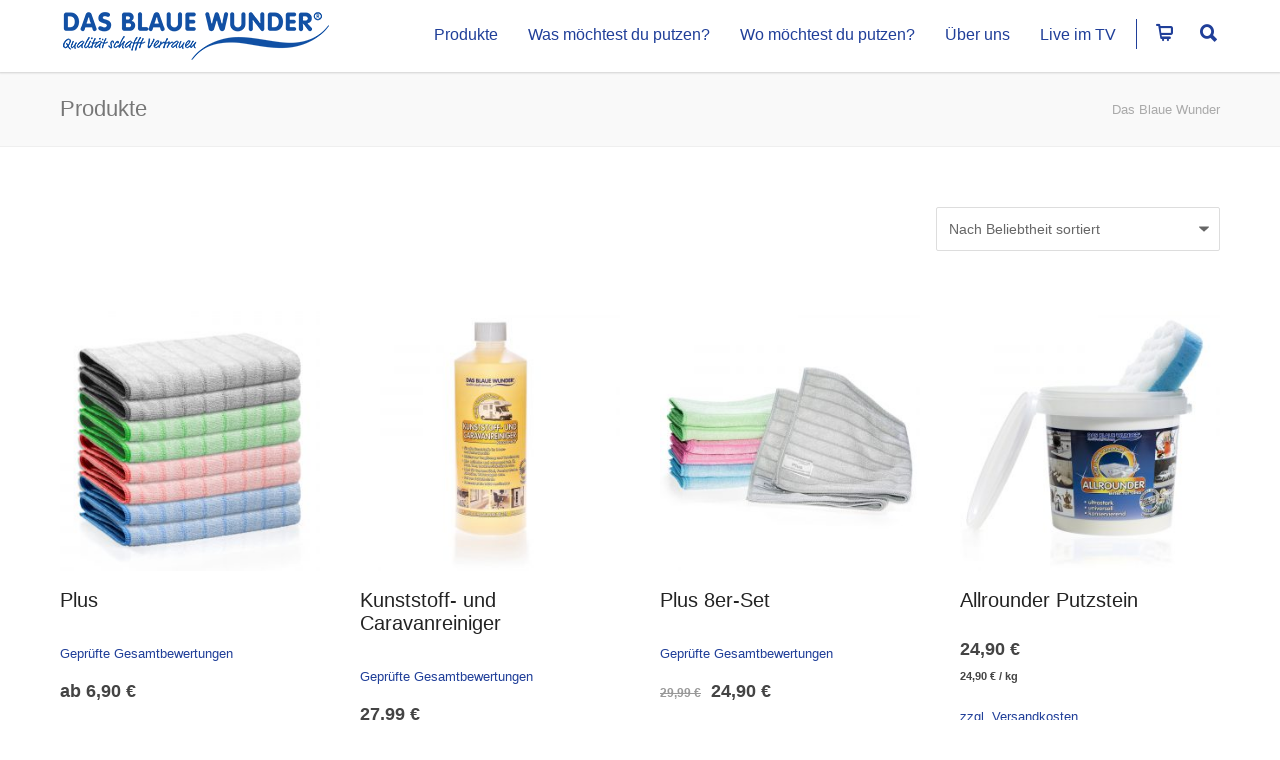

--- FILE ---
content_type: text/html; charset=UTF-8
request_url: https://dasblauewunder.de/produkt-schlagwort/kuche-kaffeemaschine/
body_size: 34673
content:
<!doctype html>
<html lang="de">
<head>
<meta http-equiv="Content-Type" content="text/html; charset=UTF-8" />
<!-- Mobile Specific Metas & Favicons -->
<meta name="viewport" content="width=device-width, initial-scale=1, maximum-scale=1, user-scalable=1"><link rel="shortcut icon" href="https://dasblauewunder.de/wp-content/uploads/2017/01/favicon_16.png"><link rel="apple-touch-icon" href="https://dasblauewunder.de/wp-content/uploads/2017/01/favicon_57.png"><link rel="apple-touch-icon" sizes="120x120" href="https://dasblauewunder.de/wp-content/uploads/2017/01/favicon_120.png"><link rel="apple-touch-icon" sizes="76x76" href="https://dasblauewunder.de/wp-content/uploads/2017/01/favicon_76.png"><link rel="apple-touch-icon" sizes="152x152" href="https://dasblauewunder.de/wp-content/uploads/2017/01/favicon_152.png"><!-- WordPress Stuff -->
<title>Küche Kaffeemaschine &#8211; Das Blaue Wunder</title>
<meta name='robots' content='max-image-preview:large' />
	<style>img:is([sizes="auto" i], [sizes^="auto," i]) { contain-intrinsic-size: 3000px 1500px }</style>
	<link rel='dns-prefetch' href='//capi-automation.s3.us-east-2.amazonaws.com' />
<link rel="alternate" type="application/rss+xml" title="Das Blaue Wunder &raquo; Feed" href="https://dasblauewunder.de/feed/" />
<link rel="alternate" type="application/rss+xml" title="Das Blaue Wunder &raquo; Kommentar-Feed" href="https://dasblauewunder.de/comments/feed/" />
<script consent-skip-blocker="1" data-skip-lazy-load="js-extra"  data-cfasync="false">
(function () {
  // Web Font Loader compatibility (https://github.com/typekit/webfontloader)
  var modules = {
    typekit: "https://use.typekit.net",
    google: "https://fonts.googleapis.com/"
  };

  var load = function (config) {
    setTimeout(function () {
      var a = window.consentApi;

      // Only when blocker is active
      if (a) {
        // Iterate all modules and handle in a single `WebFont.load`
        Object.keys(modules).forEach(function (module) {
          var newConfigWithoutOtherModules = JSON.parse(
            JSON.stringify(config)
          );
          Object.keys(modules).forEach(function (toRemove) {
            if (toRemove !== module) {
              delete newConfigWithoutOtherModules[toRemove];
            }
          });

          if (newConfigWithoutOtherModules[module]) {
            a.unblock(modules[module]).then(function () {
              var originalLoad = window.WebFont.load;
              if (originalLoad !== load) {
                originalLoad(newConfigWithoutOtherModules);
              }
            });
          }
        });
      }
    }, 0);
  };

  if (!window.WebFont) {
    window.WebFont = {
      load: load
    };
  }
})();
</script><style>[consent-id]:not(.rcb-content-blocker):not([consent-transaction-complete]):not([consent-visual-use-parent^="children:"]):not([consent-confirm]){opacity:0!important;}
.rcb-content-blocker+.rcb-content-blocker-children-fallback~*{display:none!important;}</style><link rel="preload" href="https://dasblauewunder.de/wp-content/4720d3cdc33a5c9553d37928ead4e742/dist/2129749745.js" as="script" />
<link rel="preload" href="https://dasblauewunder.de/wp-content/4720d3cdc33a5c9553d37928ead4e742/dist/2054056674.js" as="script" />
<link rel="preload" href="https://dasblauewunder.de/wp-content/plugins/real-cookie-banner-pro/public/lib/animate.css/animate.min.css" as="style" />
<link rel="alternate" type="application/rss+xml" title="Das Blaue Wunder &raquo; Küche Kaffeemaschine Schlagwort Feed" href="https://dasblauewunder.de/produkt-schlagwort/kuche-kaffeemaschine/feed/" />
<script data-cfasync="false" type="text/javascript" defer src="https://dasblauewunder.de/wp-content/4720d3cdc33a5c9553d37928ead4e742/dist/2129749745.js" id="real-cookie-banner-pro-vendor-real-cookie-banner-pro-banner-js"></script>
<script type="application/json" data-skip-lazy-load="js-extra" data-skip-moving="true" data-no-defer nitro-exclude data-alt-type="application/ld+json" data-dont-merge data-wpmeteor-nooptimize="true" data-cfasync="false" id="aed274f88b8d5580f98e4adae71de334e1-js-extra">{"slug":"real-cookie-banner-pro","textDomain":"real-cookie-banner","version":"5.2.5","restUrl":"https:\/\/dasblauewunder.de\/wp-json\/real-cookie-banner\/v1\/","restNamespace":"real-cookie-banner\/v1","restPathObfuscateOffset":"6b39cde27b328f40","restRoot":"https:\/\/dasblauewunder.de\/wp-json\/","restQuery":{"_v":"5.2.5","_locale":"user"},"restNonce":"0ba6535d99","restRecreateNonceEndpoint":"https:\/\/dasblauewunder.de\/wp-admin\/admin-ajax.php?action=rest-nonce","publicUrl":"https:\/\/dasblauewunder.de\/wp-content\/plugins\/real-cookie-banner-pro\/public\/","chunkFolder":"dist","chunksLanguageFolder":"https:\/\/dasblauewunder.de\/wp-content\/languages\/mo-cache\/real-cookie-banner-pro\/","chunks":{"chunk-config-tab-blocker.lite.js":["de_DE-83d48f038e1cf6148175589160cda67e","de_DE-e5c2f3318cd06f18a058318f5795a54b","de_DE-76129424d1eb6744d17357561a128725","de_DE-d3d8ada331df664d13fa407b77bc690b"],"chunk-config-tab-blocker.pro.js":["de_DE-ddf5ae983675e7b6eec2afc2d53654a2","de_DE-487d95eea292aab22c80aa3ae9be41f0","de_DE-ab0e642081d4d0d660276c9cebfe9f5d","de_DE-0f5f6074a855fa677e6086b82145bd50"],"chunk-config-tab-consent.lite.js":["de_DE-3823d7521a3fc2857511061e0d660408"],"chunk-config-tab-consent.pro.js":["de_DE-9cb9ecf8c1e8ce14036b5f3a5e19f098"],"chunk-config-tab-cookies.lite.js":["de_DE-1a51b37d0ef409906245c7ed80d76040","de_DE-e5c2f3318cd06f18a058318f5795a54b","de_DE-76129424d1eb6744d17357561a128725"],"chunk-config-tab-cookies.pro.js":["de_DE-572ee75deed92e7a74abba4b86604687","de_DE-487d95eea292aab22c80aa3ae9be41f0","de_DE-ab0e642081d4d0d660276c9cebfe9f5d"],"chunk-config-tab-dashboard.lite.js":["de_DE-f843c51245ecd2b389746275b3da66b6"],"chunk-config-tab-dashboard.pro.js":["de_DE-ae5ae8f925f0409361cfe395645ac077"],"chunk-config-tab-import.lite.js":["de_DE-66df94240f04843e5a208823e466a850"],"chunk-config-tab-import.pro.js":["de_DE-e5fee6b51986d4ff7a051d6f6a7b076a"],"chunk-config-tab-licensing.lite.js":["de_DE-e01f803e4093b19d6787901b9591b5a6"],"chunk-config-tab-licensing.pro.js":["de_DE-4918ea9704f47c2055904e4104d4ffba"],"chunk-config-tab-scanner.lite.js":["de_DE-b10b39f1099ef599835c729334e38429"],"chunk-config-tab-scanner.pro.js":["de_DE-752a1502ab4f0bebfa2ad50c68ef571f"],"chunk-config-tab-settings.lite.js":["de_DE-37978e0b06b4eb18b16164a2d9c93a2c"],"chunk-config-tab-settings.pro.js":["de_DE-e59d3dcc762e276255c8989fbd1f80e3"],"chunk-config-tab-tcf.lite.js":["de_DE-4f658bdbf0aa370053460bc9e3cd1f69","de_DE-e5c2f3318cd06f18a058318f5795a54b","de_DE-d3d8ada331df664d13fa407b77bc690b"],"chunk-config-tab-tcf.pro.js":["de_DE-e1e83d5b8a28f1f91f63b9de2a8b181a","de_DE-487d95eea292aab22c80aa3ae9be41f0","de_DE-0f5f6074a855fa677e6086b82145bd50"]},"others":{"customizeValuesBanner":"{\"layout\":{\"type\":\"dialog\",\"maxHeightEnabled\":false,\"maxHeight\":740,\"dialogMaxWidth\":600,\"dialogPosition\":\"middleCenter\",\"dialogMargin\":[0,0,0,0],\"bannerPosition\":\"bottom\",\"bannerMaxWidth\":1024,\"dialogBorderRadius\":14,\"borderRadius\":0,\"animationIn\":\"bounceIn\",\"animationInDuration\":1000,\"animationInOnlyMobile\":true,\"animationOut\":\"none\",\"animationOutDuration\":500,\"animationOutOnlyMobile\":true,\"overlay\":true,\"overlayBg\":\"#000000\",\"overlayBgAlpha\":33,\"overlayBlur\":2},\"decision\":{\"acceptAll\":\"button\",\"acceptEssentials\":\"button\",\"showCloseIcon\":false,\"acceptIndividual\":\"button\",\"buttonOrder\":\"all,essential,save,individual\",\"showGroups\":true,\"groupsFirstView\":false,\"saveButton\":\"always\"},\"design\":{\"bg\":\"#ffffff\",\"textAlign\":\"left\",\"linkTextDecoration\":\"none\",\"borderWidth\":0,\"borderColor\":\"#ffffff\",\"fontSize\":13,\"fontColor\":\"#2b2b2b\",\"fontInheritFamily\":true,\"fontFamily\":\"Arial, Helvetica, sans-serif\",\"fontWeight\":\"normal\",\"boxShadowEnabled\":true,\"boxShadowOffsetX\":0,\"boxShadowOffsetY\":5,\"boxShadowBlurRadius\":13,\"boxShadowSpreadRadius\":0,\"boxShadowColor\":\"#000000\",\"boxShadowColorAlpha\":20},\"headerDesign\":{\"inheritBg\":true,\"bg\":\"#f4f4f4\",\"inheritTextAlign\":true,\"textAlign\":\"center\",\"padding\":[17,20,15,20],\"logo\":\"\",\"logoRetina\":\"\",\"logoMaxHeight\":40,\"logoPosition\":\"left\",\"logoMargin\":[5,15,5,15],\"fontSize\":20,\"fontColor\":\"#2b2b2b\",\"fontInheritFamily\":true,\"fontFamily\":\"Arial, Helvetica, sans-serif\",\"fontWeight\":\"normal\",\"borderWidth\":1,\"borderColor\":\"#efefef\"},\"bodyDesign\":{\"padding\":[15,20,10,20],\"descriptionInheritFontSize\":true,\"descriptionFontSize\":13,\"dottedGroupsInheritFontSize\":true,\"dottedGroupsFontSize\":13,\"dottedGroupsBulletColor\":\"#15779b\",\"teachingsInheritTextAlign\":true,\"teachingsTextAlign\":\"center\",\"teachingsSeparatorActive\":true,\"teachingsSeparatorWidth\":100,\"teachingsSeparatorHeight\":1,\"teachingsSeparatorColor\":\"#15779b\",\"teachingsInheritFontSize\":false,\"teachingsFontSize\":12,\"teachingsInheritFontColor\":false,\"teachingsFontColor\":\"#7c7c7c\",\"accordionMargin\":[10,0,5,0],\"accordionPadding\":[5,10,5,10],\"accordionArrowType\":\"outlined\",\"accordionArrowColor\":\"#15779b\",\"accordionBg\":\"#ffffff\",\"accordionActiveBg\":\"#f9f9f9\",\"accordionHoverBg\":\"#efefef\",\"accordionBorderWidth\":1,\"accordionBorderColor\":\"#efefef\",\"accordionTitleFontSize\":12,\"accordionTitleFontColor\":\"#2b2b2b\",\"accordionTitleFontWeight\":\"normal\",\"accordionDescriptionMargin\":[5,0,0,0],\"accordionDescriptionFontSize\":12,\"accordionDescriptionFontColor\":\"#828282\",\"accordionDescriptionFontWeight\":\"normal\",\"acceptAllOneRowLayout\":false,\"acceptAllPadding\":[10,10,10,10],\"acceptAllBg\":\"#15779b\",\"acceptAllTextAlign\":\"center\",\"acceptAllFontSize\":18,\"acceptAllFontColor\":\"#ffffff\",\"acceptAllFontWeight\":\"normal\",\"acceptAllBorderWidth\":0,\"acceptAllBorderColor\":\"#000000\",\"acceptAllHoverBg\":\"#e8e8e8\",\"acceptAllHoverFontColor\":\"#020202\",\"acceptAllHoverBorderColor\":\"#000000\",\"acceptEssentialsUseAcceptAll\":false,\"acceptEssentialsButtonType\":\"\",\"acceptEssentialsPadding\":[10,10,10,10],\"acceptEssentialsBg\":\"#15779b\",\"acceptEssentialsTextAlign\":\"center\",\"acceptEssentialsFontSize\":16,\"acceptEssentialsFontColor\":\"#ffffff\",\"acceptEssentialsFontWeight\":\"normal\",\"acceptEssentialsBorderWidth\":0,\"acceptEssentialsBorderColor\":\"#000000\",\"acceptEssentialsHoverBg\":\"#e8e8e8\",\"acceptEssentialsHoverFontColor\":\"#000000\",\"acceptEssentialsHoverBorderColor\":\"#000000\",\"acceptIndividualPadding\":[0,5,0,5],\"acceptIndividualBg\":\"#15779b\",\"acceptIndividualTextAlign\":\"center\",\"acceptIndividualFontSize\":14,\"acceptIndividualFontColor\":\"#ffffff\",\"acceptIndividualFontWeight\":\"normal\",\"acceptIndividualBorderWidth\":0,\"acceptIndividualBorderColor\":\"#000000\",\"acceptIndividualHoverBg\":\"#ffffff\",\"acceptIndividualHoverFontColor\":\"#2b2b2b\",\"acceptIndividualHoverBorderColor\":\"#000000\"},\"footerDesign\":{\"poweredByLink\":true,\"inheritBg\":false,\"bg\":\"#fcfcfc\",\"inheritTextAlign\":true,\"textAlign\":\"center\",\"padding\":[10,20,15,20],\"fontSize\":14,\"fontColor\":\"#7c7c7c\",\"fontInheritFamily\":true,\"fontFamily\":\"Arial, Helvetica, sans-serif\",\"fontWeight\":\"normal\",\"hoverFontColor\":\"#2b2b2b\",\"borderWidth\":1,\"borderColor\":\"#efefef\",\"languageSwitcher\":\"flags\"},\"texts\":{\"headline\":\"Privatsph\\u00e4re-Einstellungen\",\"description\":\"Wir verwenden Cookies und \\u00e4hnliche Technologien auf unserer Website und verarbeiten personenbezogene Daten (z.B. deine IP-Adresse) \\u00fcber dich. Wir teilen diese Daten auch mit Dritten. Die Datenverarbeitung kann mit deiner Einwilligung oder auf Basis eines berechtigten Interesses erfolgen, dem du in den individuellen Privatsph\\u00e4re-Einstellungen widersprechen kannst. Du hast das Recht, nur in essenzielle Services einzuwilligen und deine Einwilligung in der Datenschutzerkl\\u00e4rung zu einem sp\\u00e4teren Zeitpunkt zu \\u00e4ndern oder zu widerrufen.\",\"acceptAll\":\"Alle akzeptieren\",\"acceptEssentials\":\"Weiter ohne Einwilligung\",\"acceptIndividual\":\"Individuelle Privatsph\\u00e4re-Einstellungen\",\"poweredBy\":\"2\",\"dataProcessingInUnsafeCountries\":\"Einige Services verarbeiten personenbezogene Daten in unsicheren Drittl\\u00e4ndern. Mit Ihrer Einwilligung stimmen Sie auch der Datenverarbeitung gekennzeichneter Services gem\\u00e4\\u00df {{legalBasis}} zu, mit Risiken wie unzureichenden Rechtsmitteln, unbefugtem Zugriff durch Beh\\u00f6rden ohne Information oder Widerspruchsm\\u00f6glichkeit, unbefugter Weitergabe an Dritte und unzureichenden Datensicherheitsma\\u00dfnahmen.\",\"ageNoticeBanner\":\"Du bist unter {{minAge}} Jahre alt? Dann kannst du nicht in optionale Services einwilligen. Du kannst deine Eltern oder Erziehungsberechtigten bitten, mit dir in diese Services einzuwilligen.\",\"ageNoticeBlocker\":\"Du bist unter {{minAge}} Jahre alt? Leider darfst du diesem Service nicht selbst zustimmen, um diese Inhalte zu sehen. Bitte deine Eltern oder Erziehungsberechtigten, dem Service mit dir zuzustimmen!\",\"listServicesNotice\":\"Indem Sie alle Services akzeptieren, erlauben Sie, dass {{services}} geladen werden. Diese sind nach ihrem Zweck in Gruppen {{serviceGroups}} unterteilt (Zugeh\\u00f6rigkeit durch hochgestellte Zahlen gekennzeichnet).\",\"listServicesLegitimateInterestNotice\":\"Au\\u00dferdem werden {{services}} auf der Grundlage eines berechtigten Interesses geladen.\",\"tcfStacksCustomName\":\"Services mit verschiedenen Zwecken au\\u00dferhalb des TCF-Standards\",\"tcfStacksCustomDescription\":\"Services, die Einwilligungen nicht \\u00fcber den TCF-Standard, sondern \\u00fcber andere Technologien teilen. Diese werden nach ihrem Zweck in mehrere Gruppen unterteilt. Einige davon werden aufgrund eines berechtigten Interesses genutzt (z.B. Gefahrenabwehr), andere werden nur mit deiner Einwilligung genutzt. Details zu den einzelnen Gruppen und Zwecken der Services findest du in den individuellen Privatsph\\u00e4re-Einstellungen.\",\"consentForwardingExternalHosts\":\"Deine Einwilligung gilt auch auf {{websites}}.\",\"blockerHeadline\":\"{{name}} aufgrund von Privatsph\\u00e4re-Einstellungen blockiert\",\"blockerLinkShowMissing\":\"Zeige alle Services, denen du noch zustimmen musst\",\"blockerLoadButton\":\"Erforderliche Services akzeptieren und Inhalte laden\",\"blockerAcceptInfo\":\"Wenn du die blockierten Inhalte l\\u00e4dst, werden deine Datenschutzeinstellungen angepasst. Inhalte aus diesem Service werden in Zukunft nicht mehr blockiert. Du hast das Recht, deine Entscheidung jederzeit zu widerrufen oder zu \\u00e4ndern.\",\"stickyHistory\":\"Historie der Privatsph\\u00e4re-Einstellungen\",\"stickyRevoke\":\"Einwilligungen widerrufen\",\"stickyRevokeSuccessMessage\":\"Sie haben Ihre Einwilligung f\\u00fcr Services mit ihren Cookies und der Verarbeitung personenbezogener Daten erfolgreich widerrufen. Die Seite wird jetzt neu geladen!\",\"stickyChange\":\"Privatsph\\u00e4re-Einstellungen \\u00e4ndern\"},\"individualLayout\":{\"inheritDialogMaxWidth\":false,\"dialogMaxWidth\":970,\"inheritBannerMaxWidth\":true,\"bannerMaxWidth\":1980,\"descriptionTextAlign\":\"left\"},\"group\":{\"checkboxBg\":\"#f0f0f0\",\"checkboxBorderWidth\":1,\"checkboxBorderColor\":\"#d2d2d2\",\"checkboxActiveColor\":\"#ffffff\",\"checkboxActiveBg\":\"#15779b\",\"checkboxActiveBorderColor\":\"#11607d\",\"groupInheritBg\":true,\"groupBg\":\"#f4f4f4\",\"groupPadding\":[15,15,15,15],\"groupSpacing\":10,\"groupBorderRadius\":5,\"groupBorderWidth\":1,\"groupBorderColor\":\"#f4f4f4\",\"headlineFontSize\":16,\"headlineFontWeight\":\"normal\",\"headlineFontColor\":\"#2b2b2b\",\"descriptionFontSize\":14,\"descriptionFontColor\":\"#7c7c7c\",\"linkColor\":\"#7c7c7c\",\"linkHoverColor\":\"#2b2b2b\",\"detailsHideLessRelevant\":false},\"saveButton\":{\"useAcceptAll\":false,\"type\":\"button\",\"padding\":[10,10,10,10],\"bg\":\"#efefef\",\"textAlign\":\"center\",\"fontSize\":16,\"fontColor\":\"#0a0a0a\",\"fontWeight\":\"normal\",\"borderWidth\":0,\"borderColor\":\"#000000\",\"hoverBg\":\"#e8e8e8\",\"hoverFontColor\":\"#000000\",\"hoverBorderColor\":\"#000000\"},\"individualTexts\":{\"headline\":\"Individuelle Privatsph\\u00e4re-Einstellungen\",\"description\":\"Wir verwenden Cookies und \\u00e4hnliche Technologien auf unserer Website und verarbeiten personenbezogene Daten (z.B. deine IP-Adresse) \\u00fcber dich. Wir teilen diese Daten auch mit Dritten. Die Datenverarbeitung kann mit deiner Einwilligung oder auf der Grundlage eines berechtigten Interesses erfolgen, dem du widersprechen kannst. Du hast das Recht, nur in essenzielle Services einzuwilligen und deine Einwilligung zu einem sp\\u00e4teren Zeitpunkt in der Datenschutzerkl\\u00e4rung zu \\u00e4ndern oder zu widerrufen. Nachfolgend findest du eine \\u00dcbersicht \\u00fcber alle Services, die von dieser Website genutzt werden. Du kannst detaillierte Informationen zu jedem Service einsehen und diesen einzeln zustimmen oder von deinem Widerspruchsrecht Gebrauch machen.\",\"save\":\"Individuelle Auswahlen speichern\",\"showMore\":\"Service-Informationen anzeigen\",\"hideMore\":\"Service-Informationen ausblenden\",\"postamble\":\"\"},\"mobile\":{\"enabled\":true,\"maxHeight\":400,\"hideHeader\":false,\"alignment\":\"bottom\",\"scalePercent\":90,\"scalePercentVertical\":-50},\"sticky\":{\"enabled\":false,\"animationsEnabled\":true,\"alignment\":\"left\",\"bubbleBorderRadius\":50,\"icon\":\"fingerprint\",\"iconCustom\":\"\",\"iconCustomRetina\":\"\",\"iconSize\":30,\"iconColor\":\"#ffffff\",\"bubbleMargin\":[10,20,20,20],\"bubblePadding\":15,\"bubbleBg\":\"#15779b\",\"bubbleBorderWidth\":0,\"bubbleBorderColor\":\"#10556f\",\"boxShadowEnabled\":true,\"boxShadowOffsetX\":0,\"boxShadowOffsetY\":2,\"boxShadowBlurRadius\":5,\"boxShadowSpreadRadius\":1,\"boxShadowColor\":\"#105b77\",\"boxShadowColorAlpha\":40,\"bubbleHoverBg\":\"#ffffff\",\"bubbleHoverBorderColor\":\"#000000\",\"hoverIconColor\":\"#000000\",\"hoverIconCustom\":\"\",\"hoverIconCustomRetina\":\"\",\"menuFontSize\":16,\"menuBorderRadius\":5,\"menuItemSpacing\":10,\"menuItemPadding\":[5,10,5,10]},\"customCss\":{\"css\":\"\",\"antiAdBlocker\":\"y\"}}","isPro":true,"showProHints":false,"proUrl":"https:\/\/devowl.io\/de\/go\/real-cookie-banner?source=rcb-lite","showLiteNotice":false,"frontend":{"groups":"[{\"id\":397,\"name\":\"Essenziell\",\"slug\":\"essenziell\",\"description\":\"Essenzielle Services sind f\\u00fcr die grundlegende Funktionalit\\u00e4t der Website erforderlich. Sie enthalten nur technisch notwendige Services. Diesen Services kann nicht widersprochen werden.\",\"isEssential\":true,\"isDefault\":true,\"items\":[{\"id\":117365,\"name\":\"WooCommerce\",\"purpose\":\"WooCommerce ist ein E-Commerce-Shopsystem, das es dir erm\\u00f6glicht, Produkte auf dieser Website zu kaufen. Cookies werden verwendet, um Artikel in einem Warenkorb zu sammeln, um den Warenkorb des Nutzers in der Datenbank der Website zu speichern, um k\\u00fcrzlich angesehene Produkte zu speichern, um sie wieder anzuzeigen und um es Nutzern zu erm\\u00f6glichen Mitteilungen im Online-Shop auszublenden.\",\"providerContact\":{\"phone\":\"\",\"email\":\"\",\"link\":\"\"},\"isProviderCurrentWebsite\":true,\"provider\":\"Das Blaue Wunder\",\"uniqueName\":\"woocommerce\",\"isEmbeddingOnlyExternalResources\":false,\"legalBasis\":\"consent\",\"dataProcessingInCountries\":[],\"dataProcessingInCountriesSpecialTreatments\":[],\"technicalDefinitions\":[{\"type\":\"local\",\"name\":\"wc_cart_hash_*\",\"host\":\"dasblauewunder.de\",\"duration\":0,\"durationUnit\":\"y\",\"isSessionDuration\":false,\"purpose\":\"\"},{\"type\":\"http\",\"name\":\"woocommerce_cart_hash\",\"host\":\"dasblauewunder.de\",\"duration\":0,\"durationUnit\":\"y\",\"isSessionDuration\":true,\"purpose\":\"\"},{\"type\":\"http\",\"name\":\"wp_woocommerce_session_*\",\"host\":\"dasblauewunder.de\",\"duration\":2,\"durationUnit\":\"d\",\"isSessionDuration\":false,\"purpose\":\"\"},{\"type\":\"http\",\"name\":\"woocommerce_items_in_cart\",\"host\":\"dasblauewunder.de\",\"duration\":0,\"durationUnit\":\"y\",\"isSessionDuration\":true,\"purpose\":\"\"},{\"type\":\"http\",\"name\":\"woocommerce_recently_viewed\",\"host\":\"dasblauewunder.de\",\"duration\":0,\"durationUnit\":\"y\",\"isSessionDuration\":true,\"purpose\":\"\"},{\"type\":\"http\",\"name\":\"store_notice*\",\"host\":\"dasblauewunder.de\",\"duration\":0,\"durationUnit\":\"y\",\"isSessionDuration\":true,\"purpose\":\"\"}],\"codeDynamics\":[],\"providerPrivacyPolicyUrl\":\"https:\\\/\\\/dasblauewunder.de\\\/datenschutzerklaerung\\\/\",\"providerLegalNoticeUrl\":\"\",\"tagManagerOptInEventName\":\"\",\"tagManagerOptOutEventName\":\"\",\"googleConsentModeConsentTypes\":[],\"executePriority\":10,\"codeOptIn\":\"\",\"executeCodeOptInWhenNoTagManagerConsentIsGiven\":false,\"codeOptOut\":\"\",\"executeCodeOptOutWhenNoTagManagerConsentIsGiven\":false,\"deleteTechnicalDefinitionsAfterOptOut\":false,\"codeOnPageLoad\":\"\",\"presetId\":\"woocommerce\"},{\"id\":102033,\"name\":\"Real Cookie Banner\",\"purpose\":\"Real Cookie Banner bittet Website-Besucher um die Einwilligung zum Setzen von Cookies und zur Verarbeitung personenbezogener Daten. Dazu wird jedem Website-Besucher eine UUID (pseudonyme Identifikation des Nutzers) zugewiesen, die bis zum Ablauf des Cookies zur Speicherung der Einwilligung g\\u00fcltig ist. Cookies werden dazu verwendet, um zu testen, ob Cookies gesetzt werden k\\u00f6nnen, um Referenz auf die dokumentierte Einwilligung zu speichern, um zu speichern, in welche Services aus welchen Service-Gruppen der Besucher eingewilligt hat, und, falls Einwilligung nach dem Transparency & Consent Framework (TCF) eingeholt werden, um die Einwilligungen in TCF Partner, Zwecke, besondere Zwecke, Funktionen und besondere Funktionen zu speichern. Im Rahmen der Darlegungspflicht nach DSGVO wird die erhobene Einwilligung vollumf\\u00e4nglich dokumentiert. Dazu z\\u00e4hlt neben den Services und Service-Gruppen, in welche der Besucher eingewilligt hat, und falls Einwilligung nach dem TCF Standard eingeholt werden, in welche TCF Partner, Zwecke und Funktionen der Besucher eingewilligt hat, alle Einstellungen des Cookie Banners zum Zeitpunkt der Einwilligung als auch die technischen Umst\\u00e4nde (z.B. Gr\\u00f6\\u00dfe des Sichtbereichs bei der Einwilligung) und die Nutzerinteraktionen (z.B. Klick auf Buttons), die zur Einwilligung gef\\u00fchrt haben. Die Einwilligung wird pro Sprache einmal erhoben.\",\"providerContact\":{\"phone\":\"\",\"email\":\"\",\"link\":\"\"},\"isProviderCurrentWebsite\":true,\"provider\":\"Das Blaue Wunder\",\"uniqueName\":\"real-cookie-banner\",\"isEmbeddingOnlyExternalResources\":false,\"legalBasis\":\"legal-requirement\",\"dataProcessingInCountries\":[],\"dataProcessingInCountriesSpecialTreatments\":[],\"technicalDefinitions\":[{\"type\":\"http\",\"name\":\"real_cookie_banner*\",\"host\":\".dasblauewunder.de\",\"duration\":365,\"durationUnit\":\"d\",\"isSessionDuration\":false,\"purpose\":\"Eindeutiger Identifikator f\\u00fcr die Einwilligung, aber nicht f\\u00fcr den Website-Besucher. Revisionshash f\\u00fcr die Einstellungen des Cookie-Banners (Texte, Farben, Funktionen, Servicegruppen, Dienste, Content Blocker usw.). IDs f\\u00fcr eingewilligte Services und Service-Gruppen.\"},{\"type\":\"http\",\"name\":\"real_cookie_banner*-tcf\",\"host\":\".dasblauewunder.de\",\"duration\":365,\"durationUnit\":\"d\",\"isSessionDuration\":false,\"purpose\":\"Im Rahmen von TCF gesammelte Einwilligungen, die im TC-String-Format gespeichert werden, einschlie\\u00dflich TCF-Vendoren, -Zwecke, -Sonderzwecke, -Funktionen und -Sonderfunktionen.\"},{\"type\":\"http\",\"name\":\"real_cookie_banner*-gcm\",\"host\":\".dasblauewunder.de\",\"duration\":365,\"durationUnit\":\"d\",\"isSessionDuration\":false,\"purpose\":\"Die im Google Consent Mode gesammelten Einwilligungen in die verschiedenen Einwilligungstypen (Zwecke) werden f\\u00fcr alle mit dem Google Consent Mode kompatiblen Services gespeichert.\"},{\"type\":\"http\",\"name\":\"real_cookie_banner-test\",\"host\":\".dasblauewunder.de\",\"duration\":365,\"durationUnit\":\"d\",\"isSessionDuration\":false,\"purpose\":\"Cookie, der gesetzt wurde, um die Funktionalit\\u00e4t von HTTP-Cookies zu testen. Wird sofort nach dem Test gel\\u00f6scht.\"},{\"type\":\"local\",\"name\":\"real_cookie_banner*\",\"host\":\"https:\\\/\\\/dasblauewunder.de\",\"duration\":1,\"durationUnit\":\"d\",\"isSessionDuration\":false,\"purpose\":\"Eindeutiger Identifikator f\\u00fcr die Einwilligung, aber nicht f\\u00fcr den Website-Besucher. Revisionshash f\\u00fcr die Einstellungen des Cookie-Banners (Texte, Farben, Funktionen, Service-Gruppen, Services, Content Blocker usw.). IDs f\\u00fcr eingewilligte Services und Service-Gruppen. Wird nur solange gespeichert, bis die Einwilligung auf dem Website-Server dokumentiert ist.\"},{\"type\":\"local\",\"name\":\"real_cookie_banner*-tcf\",\"host\":\"https:\\\/\\\/dasblauewunder.de\",\"duration\":1,\"durationUnit\":\"d\",\"isSessionDuration\":false,\"purpose\":\"Im Rahmen von TCF gesammelte Einwilligungen werden im TC-String-Format gespeichert, einschlie\\u00dflich TCF Vendoren, Zwecke, besondere Zwecke, Funktionen und besondere Funktionen. Wird nur solange gespeichert, bis die Einwilligung auf dem Website-Server dokumentiert ist.\"},{\"type\":\"local\",\"name\":\"real_cookie_banner*-gcm\",\"host\":\"https:\\\/\\\/dasblauewunder.de\",\"duration\":1,\"durationUnit\":\"d\",\"isSessionDuration\":false,\"purpose\":\"Im Rahmen des Google Consent Mode erfasste Einwilligungen werden f\\u00fcr alle mit dem Google Consent Mode kompatiblen Services in Einwilligungstypen (Zwecke) gespeichert. Wird nur solange gespeichert, bis die Einwilligung auf dem Website-Server dokumentiert ist.\"},{\"type\":\"local\",\"name\":\"real_cookie_banner-consent-queue*\",\"host\":\"https:\\\/\\\/dasblauewunder.de\",\"duration\":1,\"durationUnit\":\"d\",\"isSessionDuration\":false,\"purpose\":\"Lokale Zwischenspeicherung (Caching) der Auswahl im Cookie-Banner, bis der Server die Einwilligung dokumentiert; Dokumentation periodisch oder bei Seitenwechseln versucht, wenn der Server nicht verf\\u00fcgbar oder \\u00fcberlastet ist.\"}],\"codeDynamics\":[],\"providerPrivacyPolicyUrl\":\"https:\\\/\\\/dasblauewunder.de\\\/datenschutzerklaerung\\\/\",\"providerLegalNoticeUrl\":\"\",\"tagManagerOptInEventName\":\"\",\"tagManagerOptOutEventName\":\"\",\"googleConsentModeConsentTypes\":[],\"executePriority\":10,\"codeOptIn\":\"\",\"executeCodeOptInWhenNoTagManagerConsentIsGiven\":false,\"codeOptOut\":\"\",\"executeCodeOptOutWhenNoTagManagerConsentIsGiven\":false,\"deleteTechnicalDefinitionsAfterOptOut\":false,\"codeOnPageLoad\":\"\",\"presetId\":\"real-cookie-banner\"}]},{\"id\":398,\"name\":\"Funktional\",\"slug\":\"funktional\",\"description\":\"Funktionale Services sind notwendig, um \\u00fcber die wesentliche Funktionalit\\u00e4t der Website hinausgehende Features wie h\\u00fcbschere Schriftarten, Videowiedergabe oder interaktive Web 2.0-Features bereitzustellen. Inhalte von z.B. Video- und Social Media-Plattformen sind standardm\\u00e4\\u00dfig gesperrt und k\\u00f6nnen zugestimmt werden. Wenn dem Service zugestimmt wird, werden diese Inhalte automatisch ohne weitere manuelle Einwilligung geladen.\",\"isEssential\":false,\"isDefault\":true,\"items\":[{\"id\":103414,\"name\":\"Google reCAPTCHA\",\"purpose\":\"Google reCAPTCHA ist eine L\\u00f6sung zur Erkennung von Bots, z.B. bei der Eingabe von Daten in Online-Formulare, und zur Verhinderung von Spam. Die Cookies dienen dazu den Nutzer innerhalb der Google bekannten Daten \\u00fcber den Nutzer zu identifizieren und die B\\u00f6sartigkeit des Nutzers zu klassifizieren.Diese gesammelten Daten k\\u00f6nnen mit Daten von Nutzern verkn\\u00fcpft werden, die sich bei ihren Google-Konten auf google.com oder einer lokalisierten Version von Google angemeldet haben.\",\"providerContact\":{\"phone\":\"\",\"email\":\"\",\"link\":\"\"},\"isProviderCurrentWebsite\":false,\"provider\":\"Google Ireland Limited\",\"uniqueName\":\"google-recaptcha\",\"isEmbeddingOnlyExternalResources\":false,\"legalBasis\":\"consent\",\"dataProcessingInCountries\":[\"US\"],\"dataProcessingInCountriesSpecialTreatments\":[],\"technicalDefinitions\":[{\"type\":\"http\",\"name\":\"NID\",\"host\":\".google.com\",\"duration\":1,\"durationUnit\":\"y\",\"isSessionDuration\":false,\"purpose\":\"\"},{\"type\":\"local\",\"name\":\"rc::a\",\"host\":\"www.google.com\",\"duration\":1,\"durationUnit\":\"s\",\"isSessionDuration\":false,\"purpose\":\"\"},{\"type\":\"local\",\"name\":\"rc::b\",\"host\":\"www.google.com\",\"duration\":1,\"durationUnit\":\"s\",\"isSessionDuration\":false,\"purpose\":\"\"},{\"type\":\"local\",\"name\":\"rc::c\",\"host\":\"www.google.com\",\"duration\":1,\"durationUnit\":\"s\",\"isSessionDuration\":false,\"purpose\":\"\"},{\"type\":\"http\",\"name\":\"SIDCC\",\"host\":\".google.com\",\"duration\":1,\"durationUnit\":\"y\",\"isSessionDuration\":false,\"purpose\":\"\"},{\"type\":\"http\",\"name\":\"__Secure-3PAPISID\",\"host\":\".google.com\",\"duration\":2,\"durationUnit\":\"y\",\"isSessionDuration\":false,\"purpose\":\"\"},{\"type\":\"http\",\"name\":\"SSID\",\"host\":\".google.com\",\"duration\":2,\"durationUnit\":\"y\",\"isSessionDuration\":false,\"purpose\":\"\"},{\"type\":\"http\",\"name\":\"SAPISID\",\"host\":\".google.com\",\"duration\":2,\"durationUnit\":\"y\",\"isSessionDuration\":false,\"purpose\":\"\"},{\"type\":\"http\",\"name\":\"APISID\",\"host\":\".google.com\",\"duration\":2,\"durationUnit\":\"y\",\"isSessionDuration\":false,\"purpose\":\"\"},{\"type\":\"http\",\"name\":\"HSID\",\"host\":\".google.com\",\"duration\":2,\"durationUnit\":\"y\",\"isSessionDuration\":false,\"purpose\":\"\"},{\"type\":\"http\",\"name\":\"SID\",\"host\":\".google.com\",\"duration\":2,\"durationUnit\":\"y\",\"isSessionDuration\":false,\"purpose\":\"\"},{\"type\":\"http\",\"name\":\"__Secure-3PSID\",\"host\":\".google.com\",\"duration\":2,\"durationUnit\":\"y\",\"isSessionDuration\":false,\"purpose\":\"\"},{\"type\":\"http\",\"name\":\"SEARCH_SAMESITE\",\"host\":\".google.com\",\"duration\":6,\"durationUnit\":\"mo\",\"isSessionDuration\":false,\"purpose\":\"\"},{\"type\":\"http\",\"name\":\"CONSENT\",\"host\":\".google.com\",\"duration\":18,\"durationUnit\":\"y\",\"isSessionDuration\":false,\"purpose\":\"\"},{\"type\":\"http\",\"name\":\"1P_JAR\",\"host\":\".google.com\",\"duration\":1,\"durationUnit\":\"mo\",\"isSessionDuration\":false,\"purpose\":\"\"}],\"codeDynamics\":[],\"providerPrivacyPolicyUrl\":\"https:\\\/\\\/policies.google.com\\\/privacy\",\"providerLegalNoticeUrl\":\"\",\"tagManagerOptInEventName\":\"\",\"tagManagerOptOutEventName\":\"\",\"googleConsentModeConsentTypes\":[],\"executePriority\":10,\"codeOptIn\":\"\",\"executeCodeOptInWhenNoTagManagerConsentIsGiven\":false,\"codeOptOut\":\"\",\"executeCodeOptOutWhenNoTagManagerConsentIsGiven\":false,\"deleteTechnicalDefinitionsAfterOptOut\":false,\"codeOnPageLoad\":\"\",\"presetId\":\"google-recaptcha\"},{\"id\":103412,\"name\":\"Vimeo\",\"purpose\":\"Vimeo erlaubt es auf vimeo.com ver\\u00f6ffentlichte Inhalte direkt in Websites einzubetten. Die Cookies werden verwendet, um besuchte Webseiten und detaillierte Statistiken \\u00fcber das Nutzerverhalten zu sammeln. Diese Daten k\\u00f6nnen mit den Daten der auf vimeo.com angemeldeten Nutzer verkn\\u00fcpft werden.\",\"providerContact\":{\"phone\":\"\",\"email\":\"\",\"link\":\"\"},\"isProviderCurrentWebsite\":false,\"provider\":\"Vimeo Inc.\",\"uniqueName\":\"vimeo\",\"isEmbeddingOnlyExternalResources\":false,\"legalBasis\":\"consent\",\"dataProcessingInCountries\":[\"US\"],\"dataProcessingInCountriesSpecialTreatments\":[],\"technicalDefinitions\":[{\"type\":\"http\",\"name\":\"vuid\",\"host\":\".vimeo.com\",\"duration\":10,\"durationUnit\":\"y\",\"isSessionDuration\":false,\"purpose\":\"\"},{\"type\":\"http\",\"name\":\"player\",\"host\":\".vimeo.com\",\"duration\":1,\"durationUnit\":\"y\",\"isSessionDuration\":false,\"purpose\":\"\"},{\"type\":\"local\",\"name\":\"sync_volume\",\"host\":\"player.vimeo.com\",\"duration\":0,\"durationUnit\":\"y\",\"isSessionDuration\":false,\"purpose\":\"\"},{\"type\":\"local\",\"name\":\"sync_active\",\"host\":\"player.vimeo.com\",\"duration\":0,\"durationUnit\":\"y\",\"isSessionDuration\":false,\"purpose\":\"\"},{\"type\":\"http\",\"name\":\"vimeo\",\"host\":\".vimeo.com\",\"duration\":1,\"durationUnit\":\"mo\",\"isSessionDuration\":false,\"purpose\":\"\"},{\"type\":\"http\",\"name\":\"has_logged_in\",\"host\":\".vimeo.com\",\"duration\":6,\"durationUnit\":\"mo\",\"isSessionDuration\":false,\"purpose\":\"\"},{\"type\":\"http\",\"name\":\"is_logged_in\",\"host\":\".vimeo.com\",\"duration\":10,\"durationUnit\":\"y\",\"isSessionDuration\":false,\"purpose\":\"\"},{\"type\":\"http\",\"name\":\"_uetvid\",\"host\":\".vimeo.com\",\"duration\":21,\"durationUnit\":\"d\",\"isSessionDuration\":false,\"purpose\":\"\"},{\"type\":\"http\",\"name\":\"has_logged_in\",\"host\":\".vimeo.com\",\"duration\":10,\"durationUnit\":\"y\",\"isSessionDuration\":false,\"purpose\":\"\"},{\"type\":\"http\",\"name\":\"_fbp\",\"host\":\".vimeo.com\",\"duration\":3,\"durationUnit\":\"mo\",\"isSessionDuration\":false,\"purpose\":\"\"},{\"type\":\"http\",\"name\":\"_uetsid\",\"host\":\".vimeo.com\",\"duration\":1,\"durationUnit\":\"d\",\"isSessionDuration\":false,\"purpose\":\"\"},{\"type\":\"http\",\"name\":\"_gat_UA-*\",\"host\":\".vimeo.com\",\"duration\":1,\"durationUnit\":\"h\",\"isSessionDuration\":false,\"purpose\":\"\"},{\"type\":\"http\",\"name\":\"_gid\",\"host\":\".vimeo.com\",\"duration\":1,\"durationUnit\":\"d\",\"isSessionDuration\":false,\"purpose\":\"\"},{\"type\":\"http\",\"name\":\"continuous_play_v3\",\"host\":\".vimeo.com\",\"duration\":1,\"durationUnit\":\"y\",\"isSessionDuration\":false,\"purpose\":\"\"},{\"type\":\"http\",\"name\":\"_gcl_au\",\"host\":\".vimeo.com\",\"duration\":3,\"durationUnit\":\"mo\",\"isSessionDuration\":false,\"purpose\":\"\"},{\"type\":\"http\",\"name\":\"_ga\",\"host\":\".vimeo.com\",\"duration\":2,\"durationUnit\":\"y\",\"isSessionDuration\":false,\"purpose\":\"\"}],\"codeDynamics\":[],\"providerPrivacyPolicyUrl\":\"https:\\\/\\\/vimeo.com\\\/privacy\",\"providerLegalNoticeUrl\":\"\",\"tagManagerOptInEventName\":\"\",\"tagManagerOptOutEventName\":\"\",\"googleConsentModeConsentTypes\":[],\"executePriority\":10,\"codeOptIn\":\"\",\"executeCodeOptInWhenNoTagManagerConsentIsGiven\":false,\"codeOptOut\":\"\",\"executeCodeOptOutWhenNoTagManagerConsentIsGiven\":false,\"deleteTechnicalDefinitionsAfterOptOut\":false,\"codeOnPageLoad\":\"\",\"presetId\":\"vimeo\"},{\"id\":103410,\"name\":\"Google Trends\",\"purpose\":\"Google Trends erm\\u00f6glicht die Einbettung aggregierter Suchdaten und Trends direkt in Websites. Die Cookies werden verwendet, um besuchte Websites und detaillierte Statistiken \\u00fcber das Nutzerverhalten zu sammeln. Diese Daten k\\u00f6nnen mit den Daten der auf google.com registrierten Nutzer oder lokalisierten Versionen dieser Dienste verkn\\u00fcpft werden.\",\"providerContact\":{\"phone\":\"\",\"email\":\"\",\"link\":\"\"},\"isProviderCurrentWebsite\":false,\"provider\":\"Google Ireland Limited\",\"uniqueName\":\"google-trends\",\"isEmbeddingOnlyExternalResources\":false,\"legalBasis\":\"consent\",\"dataProcessingInCountries\":[\"US\"],\"dataProcessingInCountriesSpecialTreatments\":[],\"technicalDefinitions\":[{\"type\":\"http\",\"name\":\"NID\",\"host\":\".google.com\",\"duration\":6,\"durationUnit\":\"mo\",\"isSessionDuration\":false,\"purpose\":\"\"}],\"codeDynamics\":[],\"providerPrivacyPolicyUrl\":\"https:\\\/\\\/policies.google.com\\\/privacy\",\"providerLegalNoticeUrl\":\"\",\"tagManagerOptInEventName\":\"\",\"tagManagerOptOutEventName\":\"\",\"googleConsentModeConsentTypes\":[],\"executePriority\":10,\"codeOptIn\":\"\",\"executeCodeOptInWhenNoTagManagerConsentIsGiven\":false,\"codeOptOut\":\"\",\"executeCodeOptOutWhenNoTagManagerConsentIsGiven\":false,\"deleteTechnicalDefinitionsAfterOptOut\":false,\"codeOnPageLoad\":\"\",\"presetId\":\"google-trends\"},{\"id\":103405,\"name\":\"Emojis\",\"purpose\":\"WordPress Emoji ist ein Emoji-Set, das von wordpress.org geladen wird. Es werden keine Cookies im technischen Sinne auf dem Client des Nutzers gesetzt, jedoch werden technische und personenbezogene Daten wie die IP-Adresse vom Client an den Server des Dienstanbieters \\u00fcbertragen, um die Nutzung des Dienstes zu erm\\u00f6glichen.\",\"providerContact\":{\"phone\":\"\",\"email\":\"\",\"link\":\"\"},\"isProviderCurrentWebsite\":false,\"provider\":\"WordPress.org\",\"uniqueName\":\"wordpress-emojis\",\"isEmbeddingOnlyExternalResources\":true,\"legalBasis\":\"consent\",\"dataProcessingInCountries\":[\"US\"],\"dataProcessingInCountriesSpecialTreatments\":[],\"technicalDefinitions\":[{\"type\":\"http\",\"name\":\"\",\"host\":\"\",\"duration\":0,\"durationUnit\":\"y\",\"isSessionDuration\":false,\"purpose\":\"\"}],\"codeDynamics\":[],\"providerPrivacyPolicyUrl\":\"https:\\\/\\\/de.wordpress.org\\\/about\\\/privacy\\\/\",\"providerLegalNoticeUrl\":\"\",\"tagManagerOptInEventName\":\"\",\"tagManagerOptOutEventName\":\"\",\"googleConsentModeConsentTypes\":[],\"executePriority\":10,\"codeOptIn\":\"\",\"executeCodeOptInWhenNoTagManagerConsentIsGiven\":false,\"codeOptOut\":\"\",\"executeCodeOptOutWhenNoTagManagerConsentIsGiven\":false,\"deleteTechnicalDefinitionsAfterOptOut\":false,\"codeOnPageLoad\":\"\",\"presetId\":\"wordpress-emojis\"},{\"id\":103404,\"name\":\"Kommentare\",\"purpose\":\"WordPress als Content Management System bietet die M\\u00f6glichkeit, Kommentare unter Blog-Beitr\\u00e4gen und \\u00e4hnlichen Inhalten zu schreiben. Das Cookie speichert den Namen, die E-Mail-Adresse und die Website eines Kommentators, um sie wieder anzuzeigen, wenn der Kommentator einen weiteren Kommentar auf dieser Website schreiben m\\u00f6chte.\",\"providerContact\":{\"phone\":\"\",\"email\":\"\",\"link\":\"\"},\"isProviderCurrentWebsite\":true,\"provider\":\"Das Blaue Wunder\",\"uniqueName\":\"wordpress-comments\",\"isEmbeddingOnlyExternalResources\":false,\"legalBasis\":\"consent\",\"dataProcessingInCountries\":[],\"dataProcessingInCountriesSpecialTreatments\":[],\"technicalDefinitions\":[{\"type\":\"http\",\"name\":\"comment_author_*\",\"host\":\"dasblauewunder.de\",\"duration\":1,\"durationUnit\":\"y\",\"isSessionDuration\":false,\"purpose\":\"\"},{\"type\":\"http\",\"name\":\"comment_author_email_*\",\"host\":\"dasblauewunder.de\",\"duration\":1,\"durationUnit\":\"y\",\"isSessionDuration\":false,\"purpose\":\"\"},{\"type\":\"http\",\"name\":\"comment_author_url_*\",\"host\":\"dasblauewunder.de\",\"duration\":1,\"durationUnit\":\"y\",\"isSessionDuration\":false,\"purpose\":\"\"}],\"codeDynamics\":[],\"providerPrivacyPolicyUrl\":\"https:\\\/\\\/dasblauewunder.de\\\/datenschutzerklaerung\\\/\",\"providerLegalNoticeUrl\":\"\",\"tagManagerOptInEventName\":\"\",\"tagManagerOptOutEventName\":\"\",\"googleConsentModeConsentTypes\":[],\"executePriority\":10,\"codeOptIn\":\"base64-encoded:[base64]\",\"executeCodeOptInWhenNoTagManagerConsentIsGiven\":false,\"codeOptOut\":\"\",\"executeCodeOptOutWhenNoTagManagerConsentIsGiven\":false,\"deleteTechnicalDefinitionsAfterOptOut\":false,\"codeOnPageLoad\":\"\",\"presetId\":\"wordpress-comments\"},{\"id\":102036,\"name\":\"YouTube\",\"purpose\":\"YouTube erm\\u00f6glicht die direkte Einbettung von auf youtube.com ver\\u00f6ffentlichten Inhalten in Websites. Die Cookies werden verwendet, um besuchte Websites und detaillierte Statistiken \\u00fcber das Nutzerverhalten zu sammeln. Diese Daten k\\u00f6nnen mit den Daten der auf youtube.com und google.com angemeldeten Nutzer verkn\\u00fcpft werden.\",\"providerContact\":{\"phone\":\"\",\"email\":\"\",\"link\":\"\"},\"isProviderCurrentWebsite\":false,\"provider\":\"Google Ireland Limited\",\"uniqueName\":\"youtube\",\"isEmbeddingOnlyExternalResources\":false,\"legalBasis\":\"consent\",\"dataProcessingInCountries\":[\"US\"],\"dataProcessingInCountriesSpecialTreatments\":[],\"technicalDefinitions\":[{\"type\":\"http\",\"name\":\"SIDCC\",\"host\":\".youtube.com\",\"duration\":1,\"durationUnit\":\"y\",\"isSessionDuration\":false,\"purpose\":\"\"},{\"type\":\"http\",\"name\":\"__Secure-3PAPISID\",\"host\":\".youtube.com\",\"duration\":2,\"durationUnit\":\"y\",\"isSessionDuration\":false,\"purpose\":\"\"},{\"type\":\"http\",\"name\":\"__Secure-APISID\",\"host\":\".youtube.com\",\"duration\":1,\"durationUnit\":\"mo\",\"isSessionDuration\":false,\"purpose\":\"\"},{\"type\":\"http\",\"name\":\"__Secure-SSID\",\"host\":\".youtube.com\",\"duration\":1,\"durationUnit\":\"mo\",\"isSessionDuration\":false,\"purpose\":\"\"},{\"type\":\"http\",\"name\":\"__Secure-HSID\",\"host\":\".youtube.com\",\"duration\":1,\"durationUnit\":\"mo\",\"isSessionDuration\":false,\"purpose\":\"\"},{\"type\":\"http\",\"name\":\"APISID\",\"host\":\".youtube.com\",\"duration\":6,\"durationUnit\":\"mo\",\"isSessionDuration\":false,\"purpose\":\"\"},{\"type\":\"http\",\"name\":\"__Secure-3PSID\",\"host\":\".youtube.com\",\"duration\":6,\"durationUnit\":\"mo\",\"isSessionDuration\":false,\"purpose\":\"\"},{\"type\":\"http\",\"name\":\"SAPISID\",\"host\":\".youtube.com\",\"duration\":2,\"durationUnit\":\"y\",\"isSessionDuration\":false,\"purpose\":\"\"},{\"type\":\"http\",\"name\":\"HSID\",\"host\":\".youtube.com\",\"duration\":6,\"durationUnit\":\"mo\",\"isSessionDuration\":false,\"purpose\":\"\"},{\"type\":\"http\",\"name\":\"SSID\",\"host\":\".youtube.com\",\"duration\":2,\"durationUnit\":\"y\",\"isSessionDuration\":false,\"purpose\":\"\"},{\"type\":\"http\",\"name\":\"SID\",\"host\":\".youtube.com\",\"duration\":6,\"durationUnit\":\"mo\",\"isSessionDuration\":false,\"purpose\":\"\"},{\"type\":\"http\",\"name\":\"1P_JAR\",\"host\":\".youtube.com\",\"duration\":1,\"durationUnit\":\"mo\",\"isSessionDuration\":false,\"purpose\":\"\"},{\"type\":\"http\",\"name\":\"SEARCH_SAMESITE\",\"host\":\".youtube.com\",\"duration\":6,\"durationUnit\":\"mo\",\"isSessionDuration\":false,\"purpose\":\"\"},{\"type\":\"http\",\"name\":\"CONSENT\",\"host\":\".youtube.com\",\"duration\":6,\"durationUnit\":\"y\",\"isSessionDuration\":false,\"purpose\":\"\"},{\"type\":\"http\",\"name\":\"YSC\",\"host\":\".youtube.com\",\"duration\":0,\"durationUnit\":\"y\",\"isSessionDuration\":true,\"purpose\":\"\"},{\"type\":\"http\",\"name\":\"SIDCC\",\"host\":\".youtube.com\",\"duration\":6,\"durationUnit\":\"mo\",\"isSessionDuration\":false,\"purpose\":\"\"},{\"type\":\"http\",\"name\":\"LOGIN_INFO\",\"host\":\".youtube.com\",\"duration\":2,\"durationUnit\":\"y\",\"isSessionDuration\":false,\"purpose\":\"\"},{\"type\":\"http\",\"name\":\"HSID\",\"host\":\".youtube.com\",\"duration\":2,\"durationUnit\":\"y\",\"isSessionDuration\":false,\"purpose\":\"\"},{\"type\":\"http\",\"name\":\"VISITOR_INFO1_LIVE\",\"host\":\".youtube.com\",\"duration\":6,\"durationUnit\":\"mo\",\"isSessionDuration\":false,\"purpose\":\"\"},{\"type\":\"http\",\"name\":\"__Secure-3PAPISID\",\"host\":\".youtube.com\",\"duration\":6,\"durationUnit\":\"mo\",\"isSessionDuration\":false,\"purpose\":\"\"},{\"type\":\"http\",\"name\":\"CONSENT\",\"host\":\".youtube.com\",\"duration\":18,\"durationUnit\":\"y\",\"isSessionDuration\":false,\"purpose\":\"\"},{\"type\":\"http\",\"name\":\"SSID\",\"host\":\".youtube.com\",\"duration\":6,\"durationUnit\":\"mo\",\"isSessionDuration\":false,\"purpose\":\"\"},{\"type\":\"http\",\"name\":\"__Secure-SSID\",\"host\":\".youtube.com\",\"duration\":1,\"durationUnit\":\"mo\",\"isSessionDuration\":false,\"purpose\":\"\"},{\"type\":\"http\",\"name\":\"__Secure-APISID\",\"host\":\".youtube.com\",\"duration\":1,\"durationUnit\":\"mo\",\"isSessionDuration\":false,\"purpose\":\"\"},{\"type\":\"http\",\"name\":\"__Secure-HSID\",\"host\":\".youtube.com\",\"duration\":1,\"durationUnit\":\"mo\",\"isSessionDuration\":false,\"purpose\":\"\"},{\"type\":\"http\",\"name\":\"SAPISID\",\"host\":\".youtube.com\",\"duration\":6,\"durationUnit\":\"mo\",\"isSessionDuration\":false,\"purpose\":\"\"},{\"type\":\"http\",\"name\":\"APISID\",\"host\":\".youtube.com\",\"duration\":2,\"durationUnit\":\"y\",\"isSessionDuration\":false,\"purpose\":\"\"},{\"type\":\"http\",\"name\":\"__Secure-3PSID\",\"host\":\".youtube.com\",\"duration\":2,\"durationUnit\":\"y\",\"isSessionDuration\":false,\"purpose\":\"\"},{\"type\":\"http\",\"name\":\"PREF\",\"host\":\".youtube.com\",\"duration\":8,\"durationUnit\":\"mo\",\"isSessionDuration\":false,\"purpose\":\"\"},{\"type\":\"http\",\"name\":\"SID\",\"host\":\".youtube.com\",\"duration\":2,\"durationUnit\":\"y\",\"isSessionDuration\":false,\"purpose\":\"\"},{\"type\":\"http\",\"name\":\"s_gl\",\"host\":\".youtube.com\",\"duration\":0,\"durationUnit\":\"y\",\"isSessionDuration\":true,\"purpose\":\"\"},{\"type\":\"http\",\"name\":\"SIDCC\",\"host\":\".google.com\",\"duration\":1,\"durationUnit\":\"y\",\"isSessionDuration\":false,\"purpose\":\"\"},{\"type\":\"http\",\"name\":\"__Secure-3PAPISID\",\"host\":\".google.com\",\"duration\":2,\"durationUnit\":\"y\",\"isSessionDuration\":false,\"purpose\":\"\"},{\"type\":\"http\",\"name\":\"SAPISID\",\"host\":\".google.com\",\"duration\":2,\"durationUnit\":\"y\",\"isSessionDuration\":false,\"purpose\":\"\"},{\"type\":\"http\",\"name\":\"APISID\",\"host\":\".google.com\",\"duration\":2,\"durationUnit\":\"y\",\"isSessionDuration\":false,\"purpose\":\"\"},{\"type\":\"http\",\"name\":\"SSID\",\"host\":\".google.com\",\"duration\":2,\"durationUnit\":\"y\",\"isSessionDuration\":false,\"purpose\":\"\"},{\"type\":\"http\",\"name\":\"HSID\",\"host\":\".google.com\",\"duration\":2,\"durationUnit\":\"y\",\"isSessionDuration\":false,\"purpose\":\"\"},{\"type\":\"http\",\"name\":\"__Secure-3PSID\",\"host\":\".google.com\",\"duration\":2,\"durationUnit\":\"y\",\"isSessionDuration\":false,\"purpose\":\"\"},{\"type\":\"http\",\"name\":\"SID\",\"host\":\".google.com\",\"duration\":2,\"durationUnit\":\"y\",\"isSessionDuration\":false,\"purpose\":\"\"},{\"type\":\"http\",\"name\":\"CONSENT\",\"host\":\".google.com\",\"duration\":18,\"durationUnit\":\"y\",\"isSessionDuration\":false,\"purpose\":\"\"},{\"type\":\"http\",\"name\":\"NID\",\"host\":\".google.com\",\"duration\":6,\"durationUnit\":\"mo\",\"isSessionDuration\":false,\"purpose\":\"\"},{\"type\":\"http\",\"name\":\"1P_JAR\",\"host\":\".google.com\",\"duration\":1,\"durationUnit\":\"mo\",\"isSessionDuration\":false,\"purpose\":\"\"},{\"type\":\"http\",\"name\":\"DV\",\"host\":\"www.google.com\",\"duration\":1,\"durationUnit\":\"m\",\"isSessionDuration\":false,\"purpose\":\"\"}],\"codeDynamics\":[],\"providerPrivacyPolicyUrl\":\"https:\\\/\\\/policies.google.com\\\/privacy\",\"providerLegalNoticeUrl\":\"\",\"tagManagerOptInEventName\":\"\",\"tagManagerOptOutEventName\":\"\",\"googleConsentModeConsentTypes\":[],\"executePriority\":10,\"codeOptIn\":\"\",\"executeCodeOptInWhenNoTagManagerConsentIsGiven\":false,\"codeOptOut\":\"\",\"executeCodeOptOutWhenNoTagManagerConsentIsGiven\":false,\"deleteTechnicalDefinitionsAfterOptOut\":false,\"codeOnPageLoad\":\"\",\"presetId\":\"youtube\"},{\"id\":102035,\"name\":\"Google Fonts\",\"purpose\":\"Google Fonts ist ein Dienst, der Schriften, die nicht auf dem Client-Ger\\u00e4t des Nutzers installiert sind, herunterl\\u00e4dt und in die Website einbettet. Auf dem Client-Ger\\u00e4t des Nutzers werden keine Cookies im technischen Sinne gesetzt, aber es werden technische und pers\\u00f6nliche Daten wie z.B. die IP-Adresse vom Client an den Server des Dienstanbieters \\u00fcbertragen, um die Nutzung des Dienstes zu erm\\u00f6glichen.\",\"providerContact\":{\"phone\":\"\",\"email\":\"\",\"link\":\"\"},\"isProviderCurrentWebsite\":false,\"provider\":\"Google Ireland Limited\",\"uniqueName\":\"google-fonts\",\"isEmbeddingOnlyExternalResources\":true,\"legalBasis\":\"consent\",\"dataProcessingInCountries\":[\"US\"],\"dataProcessingInCountriesSpecialTreatments\":[],\"technicalDefinitions\":[{\"type\":\"http\",\"name\":\"\",\"host\":\"\",\"duration\":0,\"durationUnit\":\"y\",\"isSessionDuration\":false,\"purpose\":\"\"}],\"codeDynamics\":[],\"providerPrivacyPolicyUrl\":\"https:\\\/\\\/policies.google.com\\\/privacy\",\"providerLegalNoticeUrl\":\"\",\"tagManagerOptInEventName\":\"\",\"tagManagerOptOutEventName\":\"\",\"googleConsentModeConsentTypes\":[],\"executePriority\":10,\"codeOptIn\":\"\",\"executeCodeOptInWhenNoTagManagerConsentIsGiven\":false,\"codeOptOut\":\"\",\"executeCodeOptOutWhenNoTagManagerConsentIsGiven\":false,\"deleteTechnicalDefinitionsAfterOptOut\":false,\"codeOnPageLoad\":\"base64-encoded:[base64]\",\"presetId\":\"google-fonts\"}]},{\"id\":400,\"name\":\"Marketing\",\"slug\":\"marketing\",\"description\":\"Marketing Services werden von uns und Dritten genutzt, um das Verhalten einzelner Nutzer aufzuzeichnen, die gesammelten Daten zu analysieren und z.B. personalisierte Werbung anzuzeigen. Diese Services erm\\u00f6glichen es uns, Nutzer \\u00fcber mehrere Websites hinweg zu verfolgen.\",\"isEssential\":false,\"isDefault\":true,\"items\":[{\"id\":103408,\"name\":\"Facebook Pixel\",\"purpose\":\"Facebook-Pixel hilft dabei festzustellen, ob du die Zielgruppe f\\u00fcr die Pr\\u00e4sentation von Anzeigen innerhalb des Facebook-Werbenetzwerks bist. Der Facebook-Pixel erm\\u00f6glicht es auch die Wirksamkeit von Facebook-Werbung zu verfolgen. Mit der zus\\u00e4tzlichen Funktion \\u201cextended comparison\\u201d werden in deinem Facebook-Konto gespeicherte Informationen, wie z.B. E-Mail-Adressen oder Facebook-IDs von Nutzern in verschl\\u00fcsselter Form zielgruppengerecht verwendet. Cookies werden verwendet, um Nutzer zu unterscheiden und ihr Verhalten auf der Website im Detail aufzuzeichnen und diese Daten mit Werbedaten aus dem Facebook-Werbenetzwerk zu verkn\\u00fcpfen. Diese Daten k\\u00f6nnen mit den Daten der auf facebook.com mit ihren Facebook-Konten registrierten Nutzer verkn\\u00fcpft werden.\",\"providerContact\":{\"phone\":\"\",\"email\":\"\",\"link\":\"\"},\"isProviderCurrentWebsite\":false,\"provider\":\"Meta Platforms Ireland Limited\",\"uniqueName\":\"facebook-for-woocommerce\",\"isEmbeddingOnlyExternalResources\":false,\"legalBasis\":\"consent\",\"dataProcessingInCountries\":[\"US\"],\"dataProcessingInCountriesSpecialTreatments\":[],\"technicalDefinitions\":[{\"type\":\"http\",\"name\":\"_fbp\",\"host\":\".dasblauewunder.de\",\"duration\":3,\"durationUnit\":\"mo\",\"isSessionDuration\":false,\"purpose\":\"\"},{\"type\":\"http\",\"name\":\"fr\",\"host\":\".facebook.com\",\"duration\":3,\"durationUnit\":\"mo\",\"isSessionDuration\":false,\"purpose\":\"\"},{\"type\":\"http\",\"name\":\"presence\",\"host\":\".facebook.com\",\"duration\":0,\"durationUnit\":\"y\",\"isSessionDuration\":true,\"purpose\":\"\"},{\"type\":\"http\",\"name\":\"wd\",\"host\":\".facebook.com\",\"duration\":7,\"durationUnit\":\"d\",\"isSessionDuration\":false,\"purpose\":\"\"},{\"type\":\"http\",\"name\":\"spin\",\"host\":\".facebook.com\",\"duration\":1,\"durationUnit\":\"d\",\"isSessionDuration\":false,\"purpose\":\"\"},{\"type\":\"http\",\"name\":\"xs\",\"host\":\".facebook.com\",\"duration\":1,\"durationUnit\":\"y\",\"isSessionDuration\":false,\"purpose\":\"\"},{\"type\":\"http\",\"name\":\"c_user\",\"host\":\".facebook.com\",\"duration\":1,\"durationUnit\":\"y\",\"isSessionDuration\":false,\"purpose\":\"\"},{\"type\":\"http\",\"name\":\"sb\",\"host\":\".facebook.com\",\"duration\":2,\"durationUnit\":\"y\",\"isSessionDuration\":false,\"purpose\":\"\"},{\"type\":\"http\",\"name\":\"act\",\"host\":\".facebook.com\",\"duration\":0,\"durationUnit\":\"y\",\"isSessionDuration\":true,\"purpose\":\"\"},{\"type\":\"http\",\"name\":\"datr\",\"host\":\".facebook.com\",\"duration\":2,\"durationUnit\":\"y\",\"isSessionDuration\":false,\"purpose\":\"\"}],\"codeDynamics\":[],\"providerPrivacyPolicyUrl\":\"https:\\\/\\\/www.facebook.com\\\/about\\\/privacy\",\"providerLegalNoticeUrl\":\"\",\"tagManagerOptInEventName\":\"\",\"tagManagerOptOutEventName\":\"\",\"googleConsentModeConsentTypes\":[],\"executePriority\":10,\"codeOptIn\":\"\",\"executeCodeOptInWhenNoTagManagerConsentIsGiven\":false,\"codeOptOut\":\"\",\"executeCodeOptOutWhenNoTagManagerConsentIsGiven\":false,\"deleteTechnicalDefinitionsAfterOptOut\":true,\"codeOnPageLoad\":\"\",\"presetId\":\"facebook-for-woocommerce\"}]}]","links":[{"id":117389,"label":"Datenschutzerkl\u00e4rung","pageType":"privacyPolicy","isExternalUrl":false,"pageId":35411,"url":"https:\/\/dasblauewunder.de\/datenschutzerklaerung\/","hideCookieBanner":true,"isTargetBlank":true},{"id":117390,"label":"Impressum","pageType":"legalNotice","isExternalUrl":false,"pageId":21729,"url":"https:\/\/dasblauewunder.de\/rechtliche-hinweise-2\/","hideCookieBanner":true,"isTargetBlank":true}],"websiteOperator":{"address":"Das Blaue Wunder","country":"DE","contactEmail":"base64-encoded:aW5mb0BkYXNibGF1ZXd1bmRlci5kZQ==","contactPhone":"+49 2361 \/ 5 75 01","contactFormUrl":"https:\/\/dasblauewunder.de\/kontakt\/"},"blocker":[{"id":125985,"name":"Google reCAPTCHA","description":"","rules":["*google.com\/recaptcha*","*gstatic.com\/recaptcha*"],"criteria":"services","tcfVendors":[],"tcfPurposes":[],"services":[103414],"isVisual":false,"visualType":"default","visualMediaThumbnail":"0","visualContentType":"","isVisualDarkMode":false,"visualBlur":0,"visualDownloadThumbnail":false,"visualHeroButtonText":"","shouldForceToShowVisual":false,"presetId":"google-recaptcha","visualThumbnail":null},{"id":103416,"name":"CleverReach mit Google reCAPTCHA","description":"Wir verwenden Google reCAPTCHA, um unsere Formulare vor Spam zu sch\u00fctzen. Du musst akzeptieren, Google reCAPTCHA zu laden, um uns eine Nachricht \u00fcber das Formular senden zu k\u00f6nnen. Alternativ kannst du uns von deinem eigenen E-Mail-Client aus eine E-Mail an <a href=\"mailto:dsneo@web.de\" target=\"_blank\" rel=\"noopener\">dsneo@web.de<\/a> senden.","rules":["*google.com\/recaptcha*","*gstatic.com\/recaptcha*","form[action*=\"cleverreach.com\"]","img[src*=\"cloudfront.net\/cr3_images\/badget\"]"],"criteria":"services","tcfVendors":[],"tcfPurposes":[1],"services":[103414],"isVisual":true,"visualType":"default","visualMediaThumbnail":0,"visualContentType":"","isVisualDarkMode":false,"visualBlur":0,"visualDownloadThumbnail":false,"visualHeroButtonText":"","shouldForceToShowVisual":false,"presetId":"clever-reach-with-google-recaptcha","visualThumbnail":null},{"id":103415,"name":"Contact Form 7 mit Google reCAPTCHA","description":"Wir verwenden Google reCAPTCHA, um unsere Formulare vor Spam zu sch\u00fctzen. Du musst akzeptieren, Google reCAPTCHA zu laden, um uns eine Nachricht \u00fcber das Formular senden zu k\u00f6nnen. Alternativ kannst du uns von deinem eigenen E-Mail-Client aus eine E-Mail an <a href=\"mailto:dsneo@web.de\" target=\"_blank\" rel=\"noopener\">dsneo@web.de<\/a> senden.","rules":["*google.com\/recaptcha*","*gstatic.com\/recaptcha*","*wp-content\/plugins\/contact-form-7\/*","div[class=\"wpcf7\"]","link[href=\"\/\/www.google.com\"]"],"criteria":"services","tcfVendors":[],"tcfPurposes":[1],"services":[103414],"isVisual":true,"visualType":"default","visualMediaThumbnail":0,"visualContentType":"","isVisualDarkMode":false,"visualBlur":0,"visualDownloadThumbnail":false,"visualHeroButtonText":"","shouldForceToShowVisual":false,"presetId":"contact-form-7-with-google-recaptcha","visualThumbnail":null},{"id":103413,"name":"Vimeo","description":"","rules":["*player.vimeo.com*","*vimeocdn.com*","*vimeo.com\/showcase*","div[data-url*=\"vimeo.com\"]","div[class*=\"elementor-widget-premium-addon-video-box\"][data-settings*=\"vimeo\"]"],"criteria":"services","tcfVendors":[],"tcfPurposes":[1],"services":[103412],"isVisual":true,"visualType":"default","visualMediaThumbnail":0,"visualContentType":"","isVisualDarkMode":false,"visualBlur":0,"visualDownloadThumbnail":false,"visualHeroButtonText":"","shouldForceToShowVisual":false,"presetId":"vimeo","visualThumbnail":null},{"id":103411,"name":"Google Trends","description":"","rules":["*gstatic.com\/trends_nrtr*","*trends.embed.render*","*google.com\/trends*","*google.de\/trends*"],"criteria":"services","tcfVendors":[],"tcfPurposes":[1],"services":[103410],"isVisual":true,"visualType":"default","visualMediaThumbnail":0,"visualContentType":"","isVisualDarkMode":false,"visualBlur":0,"visualDownloadThumbnail":false,"visualHeroButtonText":"","shouldForceToShowVisual":true,"presetId":"google-trends","visualThumbnail":null},{"id":103409,"name":"Facebook Pixel","description":"","rules":["fbq('","fbq(\"","img[alt=\"fbpx\"]","img[alt=\"facebook_pixel\"]","*facebook.com\/tr*","*connect.facebook.net*"],"criteria":"services","tcfVendors":[],"tcfPurposes":[1],"services":[103408],"isVisual":false,"visualType":"default","visualMediaThumbnail":0,"visualContentType":"","isVisualDarkMode":false,"visualBlur":0,"visualDownloadThumbnail":false,"visualHeroButtonText":"","shouldForceToShowVisual":false,"presetId":"facebook-for-woocommerce","visualThumbnail":null},{"id":103406,"name":"WordPress Emojis","description":"","rules":["*s.w.org\/images\/core\/emoji*","window._wpemojiSettings","link[href=\"\/\/s.w.org\"]"],"criteria":"services","tcfVendors":[],"tcfPurposes":[1],"services":[103405],"isVisual":false,"visualType":"default","visualMediaThumbnail":0,"visualContentType":"","isVisualDarkMode":false,"visualBlur":0,"visualDownloadThumbnail":false,"visualHeroButtonText":"","shouldForceToShowVisual":false,"presetId":"wordpress-emojis","visualThumbnail":null},{"id":102037,"name":"YouTube","description":"Das Video von YouTube wurde blockiert, da du das Laden nicht erlaubt hast.","rules":["*youtube.com*","*youtu.be*","*youtube-nocookie.com*","*ytimg.com*","div[data-settings*=\"youtube_url\"]"],"criteria":"services","tcfVendors":[],"tcfPurposes":[],"services":[102036],"isVisual":true,"visualType":"wrapped","visualMediaThumbnail":"0","visualContentType":"video-player","isVisualDarkMode":false,"visualBlur":0,"visualDownloadThumbnail":false,"visualHeroButtonText":"","shouldForceToShowVisual":false,"presetId":"youtube","visualThumbnail":{"url":"https:\/\/dasblauewunder.de\/wp-content\/plugins\/real-cookie-banner-pro\/public\/images\/visual-content-blocker\/video-player-light.svg","width":580,"height":326,"hide":["overlay"],"titleType":"center"}}],"languageSwitcher":[],"predefinedDataProcessingInSafeCountriesLists":{"GDPR":["AT","BE","BG","HR","CY","CZ","DK","EE","FI","FR","DE","GR","HU","IE","IS","IT","LI","LV","LT","LU","MT","NL","NO","PL","PT","RO","SK","SI","ES","SE"],"DSG":["CH"],"GDPR+DSG":[],"ADEQUACY_EU":["AD","AR","CA","FO","GG","IL","IM","JP","JE","NZ","KR","CH","GB","UY","US"],"ADEQUACY_CH":["DE","AD","AR","AT","BE","BG","CA","CY","HR","DK","ES","EE","FI","FR","GI","GR","GG","HU","IM","FO","IE","IS","IL","IT","JE","LV","LI","LT","LU","MT","MC","NO","NZ","NL","PL","PT","CZ","RO","GB","SK","SI","SE","UY","US"]},"decisionCookieName":"real_cookie_banner-v:3_blog:1_path:cd37de5","revisionHash":"a33c4fc038f4fc17ac1cec206aa748be","territorialLegalBasis":["gdpr-eprivacy"],"setCookiesViaManager":"none","isRespectDoNotTrack":false,"failedConsentDocumentationHandling":"essentials","isAcceptAllForBots":true,"isDataProcessingInUnsafeCountries":true,"isAgeNotice":true,"ageNoticeAgeLimit":16,"isListServicesNotice":false,"isBannerLessConsent":false,"isTcf":false,"isGcm":false,"isGcmListPurposes":true,"hasLazyData":false},"anonymousContentUrl":"https:\/\/dasblauewunder.de\/wp-content\/4720d3cdc33a5c9553d37928ead4e742\/dist\/","anonymousHash":"4720d3cdc33a5c9553d37928ead4e742","hasDynamicPreDecisions":false,"isLicensed":true,"isDevLicense":false,"multilingualSkipHTMLForTag":"","isCurrentlyInTranslationEditorPreview":false,"defaultLanguage":"","currentLanguage":"","activeLanguages":[],"context":"","iso3166OneAlpha2":{"AF":"Afghanistan","AL":"Albanien","DZ":"Algerien","AS":"Amerikanisch-Samoa","AD":"Andorra","AO":"Angola","AI":"Anguilla","AQ":"Antarktis","AG":"Antigua und Barbuda","AR":"Argentinien","AM":"Armenien","AW":"Aruba","AZ":"Aserbaidschan","AU":"Australien","BS":"Bahamas","BH":"Bahrain","BD":"Bangladesch","BB":"Barbados","BY":"Belarus","BE":"Belgien","BZ":"Belize","BJ":"Benin","BM":"Bermuda","BT":"Bhutan","BO":"Bolivien","BA":"Bosnien und Herzegowina","BW":"Botswana","BV":"Bouvetinsel","BR":"Brasilien","IO":"Britisches Territorium im Indischen Ozean","BN":"Brunei Darussalam","BG":"Bulgarien","BF":"Burkina Faso","BI":"Burundi","CL":"Chile","CN":"China","CK":"Cookinseln","CR":"Costa Rica","DE":"Deutschland","LA":"Die Laotische Demokratische Volksrepublik","DM":"Dominica","DO":"Dominikanische Republik","DJ":"Dschibuti","DK":"D\u00e4nemark","EC":"Ecuador","SV":"El Salvador","ER":"Eritrea","EE":"Estland","FK":"Falklandinseln (Malwinen)","FJ":"Fidschi","FI":"Finnland","FR":"Frankreich","GF":"Franz\u00f6sisch-Guayana","PF":"Franz\u00f6sisch-Polynesien","TF":"Franz\u00f6sische S\u00fcd- und Antarktisgebiete","FO":"F\u00e4r\u00f6er Inseln","FM":"F\u00f6derierte Staaten von Mikronesien","GA":"Gabun","GM":"Gambia","GE":"Georgien","GH":"Ghana","GI":"Gibraltar","GD":"Grenada","GR":"Griechenland","GL":"Gr\u00f6nland","GP":"Guadeloupe","GU":"Guam","GT":"Guatemala","GG":"Guernsey","GN":"Guinea","GW":"Guinea-Bissau","GY":"Guyana","HT":"Haiti","HM":"Heard und die McDonaldinseln","VA":"Heiliger Stuhl (Staat Vatikanstadt)","HN":"Honduras","HK":"Hong Kong","IN":"Indien","ID":"Indonesien","IQ":"Irak","IE":"Irland","IR":"Islamische Republik Iran","IS":"Island","IM":"Isle of Man","IL":"Israel","IT":"Italien","JM":"Jamaika","JP":"Japan","YE":"Jemen","JE":"Jersey","JO":"Jordanien","VG":"Jungferninseln, Britisch","VI":"Jungferninseln, U.S.","KY":"Kaimaninseln","KH":"Kambodscha","CM":"Kamerun","CA":"Kanada","CV":"Kap Verde","KZ":"Kasachstan","QA":"Katar","KE":"Kenia","KG":"Kirgisistan","KI":"Kiribati","UM":"Kleinere Inselbesitzungen der Vereinigten Staaten","CC":"Kokosinseln","CO":"Kolumbien","KM":"Komoren","CG":"Kongo","CD":"Kongo, Demokratische Republik","KR":"Korea","HR":"Kroatien","CU":"Kuba","KW":"Kuwait","LS":"Lesotho","LV":"Lettland","LB":"Libanon","LR":"Liberia","LY":"Libysch-Arabische Dschamahirija","LI":"Liechtenstein","LT":"Litauen","LU":"Luxemburg","MO":"Macao","MG":"Madagaskar","MW":"Malawi","MY":"Malaysia","MV":"Malediven","ML":"Mali","MT":"Malta","MA":"Marokko","MH":"Marshallinseln","MQ":"Martinique","MR":"Mauretanien","MU":"Mauritius","YT":"Mayotte","MK":"Mazedonien","MX":"Mexiko","MD":"Moldawien","MC":"Monaco","MN":"Mongolei","ME":"Montenegro","MS":"Montserrat","MZ":"Mosambik","MM":"Myanmar","NA":"Namibia","NR":"Nauru","NP":"Nepal","NC":"Neukaledonien","NZ":"Neuseeland","NI":"Nicaragua","NL":"Niederlande","AN":"Niederl\u00e4ndische Antillen","NE":"Niger","NG":"Nigeria","NU":"Niue","KP":"Nordkorea","NF":"Norfolkinsel","NO":"Norwegen","MP":"N\u00f6rdliche Marianen","OM":"Oman","PK":"Pakistan","PW":"Palau","PS":"Pal\u00e4stinensisches Gebiet, besetzt","PA":"Panama","PG":"Papua-Neuguinea","PY":"Paraguay","PE":"Peru","PH":"Philippinen","PN":"Pitcairn","PL":"Polen","PT":"Portugal","PR":"Puerto Rico","CI":"Republik C\u00f4te d'Ivoire","RW":"Ruanda","RO":"Rum\u00e4nien","RU":"Russische F\u00f6deration","RE":"R\u00e9union","BL":"Saint Barth\u00e9l\u00e9my","PM":"Saint Pierre und Miquelo","SB":"Salomonen","ZM":"Sambia","WS":"Samoa","SM":"San Marino","SH":"Sankt Helena","MF":"Sankt Martin","SA":"Saudi-Arabien","SE":"Schweden","CH":"Schweiz","SN":"Senegal","RS":"Serbien","SC":"Seychellen","SL":"Sierra Leone","ZW":"Simbabwe","SG":"Singapur","SK":"Slowakei","SI":"Slowenien","SO":"Somalia","ES":"Spanien","LK":"Sri Lanka","KN":"St. Kitts und Nevis","LC":"St. Lucia","VC":"St. Vincent und Grenadinen","SD":"Sudan","SR":"Surinam","SJ":"Svalbard und Jan Mayen","SZ":"Swasiland","SY":"Syrische Arabische Republik","ST":"S\u00e3o Tom\u00e9 und Pr\u00edncipe","ZA":"S\u00fcdafrika","GS":"S\u00fcdgeorgien und die S\u00fcdlichen Sandwichinseln","TJ":"Tadschikistan","TW":"Taiwan","TZ":"Tansania","TH":"Thailand","TL":"Timor-Leste","TG":"Togo","TK":"Tokelau","TO":"Tonga","TT":"Trinidad und Tobago","TD":"Tschad","CZ":"Tschechische Republik","TN":"Tunesien","TM":"Turkmenistan","TC":"Turks- und Caicosinseln","TV":"Tuvalu","TR":"T\u00fcrkei","UG":"Uganda","UA":"Ukraine","HU":"Ungarn","UY":"Uruguay","UZ":"Usbekistan","VU":"Vanuatu","VE":"Venezuela","AE":"Vereinigte Arabische Emirate","US":"Vereinigte Staaten","GB":"Vereinigtes K\u00f6nigreich","VN":"Vietnam","WF":"Wallis und Futuna","CX":"Weihnachtsinsel","EH":"Westsahara","CF":"Zentralafrikanische Republik","CY":"Zypern","EG":"\u00c4gypten","GQ":"\u00c4quatorialguinea","ET":"\u00c4thiopien","AX":"\u00c5land Inseln","AT":"\u00d6sterreich"},"visualParentSelectors":{".et_pb_video_box":1,".et_pb_video_slider:has(>.et_pb_slider_carousel %s)":"self",".ast-oembed-container":1,".wpb_video_wrapper":1,".gdlr-core-pbf-background-wrap":1},"isPreventPreDecision":false,"isInvalidateImplicitUserConsent":false,"dependantVisibilityContainers":["[role=\"tabpanel\"]",".eael-tab-content-item",".wpcs_content_inner",".op3-contenttoggleitem-content",".op3-popoverlay-content",".pum-overlay","[data-elementor-type=\"popup\"]",".wp-block-ub-content-toggle-accordion-content-wrap",".w-popup-wrap",".oxy-lightbox_inner[data-inner-content=true]",".oxy-pro-accordion_body",".oxy-tab-content",".kt-accordion-panel",".vc_tta-panel-body",".mfp-hide","div[id^=\"tve_thrive_lightbox_\"]",".brxe-xpromodalnestable",".evcal_eventcard",".divioverlay",".et_pb_toggle_content"],"disableDeduplicateExceptions":[".et_pb_video_slider"],"bannerDesignVersion":12,"bannerI18n":{"showMore":"Mehr anzeigen","hideMore":"Verstecken","showLessRelevantDetails":"Weitere Details anzeigen (%s)","hideLessRelevantDetails":"Weitere Details ausblenden (%s)","other":"Anderes","legalBasis":{"label":"Verwendung auf gesetzlicher Grundlage von","consentPersonalData":"Einwilligung zur Verarbeitung personenbezogener Daten","consentStorage":"Einwilligung zur Speicherung oder zum Zugriff auf Informationen auf der Endeinrichtung des Nutzers","legitimateInterestPersonalData":"Berechtigtes Interesse zur Verarbeitung personenbezogener Daten","legitimateInterestStorage":"Bereitstellung eines ausdr\u00fccklich gew\u00fcnschten digitalen Dienstes zur Speicherung oder zum Zugriff auf Informationen auf der Endeinrichtung des Nutzers","legalRequirementPersonalData":"Erf\u00fcllung einer rechtlichen Verpflichtung zur Verarbeitung personenbezogener Daten"},"territorialLegalBasisArticles":{"gdpr-eprivacy":{"dataProcessingInUnsafeCountries":"Art. 49 Abs. 1 lit. a DSGVO"},"dsg-switzerland":{"dataProcessingInUnsafeCountries":"Art. 17 Abs. 1 lit. a DSG (Schweiz)"}},"legitimateInterest":"Berechtigtes Interesse","consent":"Einwilligung","crawlerLinkAlert":"Wir haben erkannt, dass du ein Crawler\/Bot bist. Nur nat\u00fcrliche Personen d\u00fcrfen in Cookies und die Verarbeitung von personenbezogenen Daten einwilligen. Daher hat der Link f\u00fcr dich keine Funktion.","technicalCookieDefinitions":"Technische Cookie-Definitionen","technicalCookieName":"Technischer Cookie Name","usesCookies":"Verwendete Cookies","cookieRefresh":"Cookie-Erneuerung","usesNonCookieAccess":"Verwendet Cookie-\u00e4hnliche Informationen (LocalStorage, SessionStorage, IndexDB, etc.)","host":"Host","duration":"Dauer","noExpiration":"Kein Ablauf","type":"Typ","purpose":"Zweck","purposes":"Zwecke","headerTitlePrivacyPolicyHistory":"Privatsph\u00e4re-Einstellungen: Historie","skipToConsentChoices":"Zu Einwilligungsoptionen springen","historyLabel":"Einwilligungen anzeigen vom","historyItemLoadError":"Das Lesen der Zustimmung ist fehlgeschlagen. Bitte versuche es sp\u00e4ter noch einmal!","historySelectNone":"Noch nicht eingewilligt","provider":"Anbieter","providerContactPhone":"Telefon","providerContactEmail":"E-Mail","providerContactLink":"Kontaktformular","providerPrivacyPolicyUrl":"Datenschutzerkl\u00e4rung","providerLegalNoticeUrl":"Impressum","nonStandard":"Nicht standardisierte Datenverarbeitung","nonStandardDesc":"Einige Services setzen Cookies und\/oder verarbeiten personenbezogene Daten, ohne die Standards f\u00fcr die Mitteilung der Einwilligung einzuhalten. Diese Services werden in mehrere Gruppen eingeteilt. Sogenannte \"essenzielle Services\" werden auf Basis eines berechtigten Interesses genutzt und k\u00f6nnen nicht abgew\u00e4hlt werden (ein Widerspruch muss ggf. per E-Mail oder Brief gem\u00e4\u00df der Datenschutzerkl\u00e4rung erfolgen), w\u00e4hrend alle anderen Services nur nach einer Einwilligung genutzt werden.","dataProcessingInThirdCountries":"Datenverarbeitung in Drittl\u00e4ndern","safetyMechanisms":{"label":"Sicherheitsmechanismen f\u00fcr die Daten\u00fcbermittlung","standardContractualClauses":"Standardvertragsklauseln","adequacyDecision":"Angemessenheitsbeschluss","eu":"EU","switzerland":"Schweiz","bindingCorporateRules":"Verbindliche interne Datenschutzvorschriften","contractualGuaranteeSccSubprocessors":"Vertragliche Garantie f\u00fcr Standardvertragsklauseln mit Unterauftragsverarbeitern"},"durationUnit":{"n1":{"s":"Sekunde","m":"Minute","h":"Stunde","d":"Tag","mo":"Monat","y":"Jahr"},"nx":{"s":"Sekunden","m":"Minuten","h":"Stunden","d":"Tage","mo":"Monate","y":"Jahre"}},"close":"Schlie\u00dfen","closeWithoutSaving":"Schlie\u00dfen ohne Speichern","yes":"Ja","no":"Nein","unknown":"Unbekannt","none":"Nichts","noLicense":"Keine Lizenz aktiviert - kein Produktionseinsatz!","devLicense":"Produktlizenz nicht f\u00fcr den Produktionseinsatz!","devLicenseLearnMore":"Mehr erfahren","devLicenseLink":"https:\/\/devowl.io\/de\/wissensdatenbank\/lizenz-installations-typ\/","andSeparator":" und ","deprecated":{"appropriateSafeguard":"Geeignete Garantien","dataProcessingInUnsafeCountries":"Datenverarbeitung in unsicheren Drittl\u00e4ndern","legalRequirement":"Erf\u00fcllung einer rechtlichen Verpflichtung"}},"pageRequestUuid4":"a2482d7a5-d3d0-4ede-8235-34cce47279a5","pageByIdUrl":"https:\/\/dasblauewunder.de?page_id","pluginUrl":"https:\/\/devowl.io\/wordpress-real-cookie-banner\/"}}</script>
<script data-skip-lazy-load="js-extra" data-skip-moving="true" data-no-defer nitro-exclude data-alt-type="application/ld+json" data-dont-merge data-wpmeteor-nooptimize="true" data-cfasync="false" id="aed274f88b8d5580f98e4adae71de334e2-js-extra">
(()=>{var x=function (a,b){return-1<["codeOptIn","codeOptOut","codeOnPageLoad","contactEmail"].indexOf(a)&&"string"==typeof b&&b.startsWith("base64-encoded:")?window.atob(b.substr(15)):b},t=(e,t)=>new Proxy(e,{get:(e,n)=>{let r=Reflect.get(e,n);return n===t&&"string"==typeof r&&(r=JSON.parse(r,x),Reflect.set(e,n,r)),r}}),n=JSON.parse(document.getElementById("aed274f88b8d5580f98e4adae71de334e1-js-extra").innerHTML,x);window.Proxy?n.others.frontend=t(n.others.frontend,"groups"):n.others.frontend.groups=JSON.parse(n.others.frontend.groups,x);window.Proxy?n.others=t(n.others,"customizeValuesBanner"):n.others.customizeValuesBanner=JSON.parse(n.others.customizeValuesBanner,x);;window.realCookieBanner=n;window[Math.random().toString(36)]=n;
})();
</script><script data-cfasync="false" type="text/javascript" id="real-cookie-banner-pro-banner-js-before">
/* <![CDATA[ */
((a,b)=>{a[b]||(a[b]={unblockSync:()=>undefined},["consentSync"].forEach(c=>a[b][c]=()=>({cookie:null,consentGiven:!1,cookieOptIn:!0})),["consent","consentAll","unblock"].forEach(c=>a[b][c]=(...d)=>new Promise(e=>a.addEventListener(b,()=>{a[b][c](...d).then(e)},{once:!0}))))})(window,"consentApi");
/* ]]> */
</script>
<script data-cfasync="false" type="text/javascript" defer src="https://dasblauewunder.de/wp-content/4720d3cdc33a5c9553d37928ead4e742/dist/2054056674.js" id="real-cookie-banner-pro-banner-js"></script>
<link rel='stylesheet' id='animate-css-css' href='https://dasblauewunder.de/wp-content/plugins/real-cookie-banner-pro/public/lib/animate.css/animate.min.css' type='text/css' media='all' />
<style id='classic-theme-styles-inline-css' type='text/css'>
/*! This file is auto-generated */
.wp-block-button__link{color:#fff;background-color:#32373c;border-radius:9999px;box-shadow:none;text-decoration:none;padding:calc(.667em + 2px) calc(1.333em + 2px);font-size:1.125em}.wp-block-file__button{background:#32373c;color:#fff;text-decoration:none}
</style>
<style id='global-styles-inline-css' type='text/css'>
:root{--wp--preset--aspect-ratio--square: 1;--wp--preset--aspect-ratio--4-3: 4/3;--wp--preset--aspect-ratio--3-4: 3/4;--wp--preset--aspect-ratio--3-2: 3/2;--wp--preset--aspect-ratio--2-3: 2/3;--wp--preset--aspect-ratio--16-9: 16/9;--wp--preset--aspect-ratio--9-16: 9/16;--wp--preset--color--black: #000000;--wp--preset--color--cyan-bluish-gray: #abb8c3;--wp--preset--color--white: #ffffff;--wp--preset--color--pale-pink: #f78da7;--wp--preset--color--vivid-red: #cf2e2e;--wp--preset--color--luminous-vivid-orange: #ff6900;--wp--preset--color--luminous-vivid-amber: #fcb900;--wp--preset--color--light-green-cyan: #7bdcb5;--wp--preset--color--vivid-green-cyan: #00d084;--wp--preset--color--pale-cyan-blue: #8ed1fc;--wp--preset--color--vivid-cyan-blue: #0693e3;--wp--preset--color--vivid-purple: #9b51e0;--wp--preset--gradient--vivid-cyan-blue-to-vivid-purple: linear-gradient(135deg,rgba(6,147,227,1) 0%,rgb(155,81,224) 100%);--wp--preset--gradient--light-green-cyan-to-vivid-green-cyan: linear-gradient(135deg,rgb(122,220,180) 0%,rgb(0,208,130) 100%);--wp--preset--gradient--luminous-vivid-amber-to-luminous-vivid-orange: linear-gradient(135deg,rgba(252,185,0,1) 0%,rgba(255,105,0,1) 100%);--wp--preset--gradient--luminous-vivid-orange-to-vivid-red: linear-gradient(135deg,rgba(255,105,0,1) 0%,rgb(207,46,46) 100%);--wp--preset--gradient--very-light-gray-to-cyan-bluish-gray: linear-gradient(135deg,rgb(238,238,238) 0%,rgb(169,184,195) 100%);--wp--preset--gradient--cool-to-warm-spectrum: linear-gradient(135deg,rgb(74,234,220) 0%,rgb(151,120,209) 20%,rgb(207,42,186) 40%,rgb(238,44,130) 60%,rgb(251,105,98) 80%,rgb(254,248,76) 100%);--wp--preset--gradient--blush-light-purple: linear-gradient(135deg,rgb(255,206,236) 0%,rgb(152,150,240) 100%);--wp--preset--gradient--blush-bordeaux: linear-gradient(135deg,rgb(254,205,165) 0%,rgb(254,45,45) 50%,rgb(107,0,62) 100%);--wp--preset--gradient--luminous-dusk: linear-gradient(135deg,rgb(255,203,112) 0%,rgb(199,81,192) 50%,rgb(65,88,208) 100%);--wp--preset--gradient--pale-ocean: linear-gradient(135deg,rgb(255,245,203) 0%,rgb(182,227,212) 50%,rgb(51,167,181) 100%);--wp--preset--gradient--electric-grass: linear-gradient(135deg,rgb(202,248,128) 0%,rgb(113,206,126) 100%);--wp--preset--gradient--midnight: linear-gradient(135deg,rgb(2,3,129) 0%,rgb(40,116,252) 100%);--wp--preset--font-size--small: 13px;--wp--preset--font-size--medium: 20px;--wp--preset--font-size--large: 36px;--wp--preset--font-size--x-large: 42px;--wp--preset--font-family--inter: "Inter", sans-serif;--wp--preset--font-family--cardo: Cardo;--wp--preset--spacing--20: 0.44rem;--wp--preset--spacing--30: 0.67rem;--wp--preset--spacing--40: 1rem;--wp--preset--spacing--50: 1.5rem;--wp--preset--spacing--60: 2.25rem;--wp--preset--spacing--70: 3.38rem;--wp--preset--spacing--80: 5.06rem;--wp--preset--shadow--natural: 6px 6px 9px rgba(0, 0, 0, 0.2);--wp--preset--shadow--deep: 12px 12px 50px rgba(0, 0, 0, 0.4);--wp--preset--shadow--sharp: 6px 6px 0px rgba(0, 0, 0, 0.2);--wp--preset--shadow--outlined: 6px 6px 0px -3px rgba(255, 255, 255, 1), 6px 6px rgba(0, 0, 0, 1);--wp--preset--shadow--crisp: 6px 6px 0px rgba(0, 0, 0, 1);}:where(.is-layout-flex){gap: 0.5em;}:where(.is-layout-grid){gap: 0.5em;}body .is-layout-flex{display: flex;}.is-layout-flex{flex-wrap: wrap;align-items: center;}.is-layout-flex > :is(*, div){margin: 0;}body .is-layout-grid{display: grid;}.is-layout-grid > :is(*, div){margin: 0;}:where(.wp-block-columns.is-layout-flex){gap: 2em;}:where(.wp-block-columns.is-layout-grid){gap: 2em;}:where(.wp-block-post-template.is-layout-flex){gap: 1.25em;}:where(.wp-block-post-template.is-layout-grid){gap: 1.25em;}.has-black-color{color: var(--wp--preset--color--black) !important;}.has-cyan-bluish-gray-color{color: var(--wp--preset--color--cyan-bluish-gray) !important;}.has-white-color{color: var(--wp--preset--color--white) !important;}.has-pale-pink-color{color: var(--wp--preset--color--pale-pink) !important;}.has-vivid-red-color{color: var(--wp--preset--color--vivid-red) !important;}.has-luminous-vivid-orange-color{color: var(--wp--preset--color--luminous-vivid-orange) !important;}.has-luminous-vivid-amber-color{color: var(--wp--preset--color--luminous-vivid-amber) !important;}.has-light-green-cyan-color{color: var(--wp--preset--color--light-green-cyan) !important;}.has-vivid-green-cyan-color{color: var(--wp--preset--color--vivid-green-cyan) !important;}.has-pale-cyan-blue-color{color: var(--wp--preset--color--pale-cyan-blue) !important;}.has-vivid-cyan-blue-color{color: var(--wp--preset--color--vivid-cyan-blue) !important;}.has-vivid-purple-color{color: var(--wp--preset--color--vivid-purple) !important;}.has-black-background-color{background-color: var(--wp--preset--color--black) !important;}.has-cyan-bluish-gray-background-color{background-color: var(--wp--preset--color--cyan-bluish-gray) !important;}.has-white-background-color{background-color: var(--wp--preset--color--white) !important;}.has-pale-pink-background-color{background-color: var(--wp--preset--color--pale-pink) !important;}.has-vivid-red-background-color{background-color: var(--wp--preset--color--vivid-red) !important;}.has-luminous-vivid-orange-background-color{background-color: var(--wp--preset--color--luminous-vivid-orange) !important;}.has-luminous-vivid-amber-background-color{background-color: var(--wp--preset--color--luminous-vivid-amber) !important;}.has-light-green-cyan-background-color{background-color: var(--wp--preset--color--light-green-cyan) !important;}.has-vivid-green-cyan-background-color{background-color: var(--wp--preset--color--vivid-green-cyan) !important;}.has-pale-cyan-blue-background-color{background-color: var(--wp--preset--color--pale-cyan-blue) !important;}.has-vivid-cyan-blue-background-color{background-color: var(--wp--preset--color--vivid-cyan-blue) !important;}.has-vivid-purple-background-color{background-color: var(--wp--preset--color--vivid-purple) !important;}.has-black-border-color{border-color: var(--wp--preset--color--black) !important;}.has-cyan-bluish-gray-border-color{border-color: var(--wp--preset--color--cyan-bluish-gray) !important;}.has-white-border-color{border-color: var(--wp--preset--color--white) !important;}.has-pale-pink-border-color{border-color: var(--wp--preset--color--pale-pink) !important;}.has-vivid-red-border-color{border-color: var(--wp--preset--color--vivid-red) !important;}.has-luminous-vivid-orange-border-color{border-color: var(--wp--preset--color--luminous-vivid-orange) !important;}.has-luminous-vivid-amber-border-color{border-color: var(--wp--preset--color--luminous-vivid-amber) !important;}.has-light-green-cyan-border-color{border-color: var(--wp--preset--color--light-green-cyan) !important;}.has-vivid-green-cyan-border-color{border-color: var(--wp--preset--color--vivid-green-cyan) !important;}.has-pale-cyan-blue-border-color{border-color: var(--wp--preset--color--pale-cyan-blue) !important;}.has-vivid-cyan-blue-border-color{border-color: var(--wp--preset--color--vivid-cyan-blue) !important;}.has-vivid-purple-border-color{border-color: var(--wp--preset--color--vivid-purple) !important;}.has-vivid-cyan-blue-to-vivid-purple-gradient-background{background: var(--wp--preset--gradient--vivid-cyan-blue-to-vivid-purple) !important;}.has-light-green-cyan-to-vivid-green-cyan-gradient-background{background: var(--wp--preset--gradient--light-green-cyan-to-vivid-green-cyan) !important;}.has-luminous-vivid-amber-to-luminous-vivid-orange-gradient-background{background: var(--wp--preset--gradient--luminous-vivid-amber-to-luminous-vivid-orange) !important;}.has-luminous-vivid-orange-to-vivid-red-gradient-background{background: var(--wp--preset--gradient--luminous-vivid-orange-to-vivid-red) !important;}.has-very-light-gray-to-cyan-bluish-gray-gradient-background{background: var(--wp--preset--gradient--very-light-gray-to-cyan-bluish-gray) !important;}.has-cool-to-warm-spectrum-gradient-background{background: var(--wp--preset--gradient--cool-to-warm-spectrum) !important;}.has-blush-light-purple-gradient-background{background: var(--wp--preset--gradient--blush-light-purple) !important;}.has-blush-bordeaux-gradient-background{background: var(--wp--preset--gradient--blush-bordeaux) !important;}.has-luminous-dusk-gradient-background{background: var(--wp--preset--gradient--luminous-dusk) !important;}.has-pale-ocean-gradient-background{background: var(--wp--preset--gradient--pale-ocean) !important;}.has-electric-grass-gradient-background{background: var(--wp--preset--gradient--electric-grass) !important;}.has-midnight-gradient-background{background: var(--wp--preset--gradient--midnight) !important;}.has-small-font-size{font-size: var(--wp--preset--font-size--small) !important;}.has-medium-font-size{font-size: var(--wp--preset--font-size--medium) !important;}.has-large-font-size{font-size: var(--wp--preset--font-size--large) !important;}.has-x-large-font-size{font-size: var(--wp--preset--font-size--x-large) !important;}
:where(.wp-block-post-template.is-layout-flex){gap: 1.25em;}:where(.wp-block-post-template.is-layout-grid){gap: 1.25em;}
:where(.wp-block-columns.is-layout-flex){gap: 2em;}:where(.wp-block-columns.is-layout-grid){gap: 2em;}
:root :where(.wp-block-pullquote){font-size: 1.5em;line-height: 1.6;}
</style>
<style id='woocommerce-inline-inline-css' type='text/css'>
.woocommerce form .form-row .required { visibility: visible; }
</style>
<link rel='stylesheet' id='wpo_min-header-0-css' href='https://dasblauewunder.de/wp-content/cache/wpo-minify/1768996067/assets/wpo-minify-header-714c5e24.min.css' type='text/css' media='all' />
<script type="text/javascript" src="https://dasblauewunder.de/wp-content/cache/wpo-minify/1768996067/assets/wpo-minify-header-3c701ade.min.js" id="wpo_min-header-0-js"></script>
<script type="text/javascript" id="wpo_min-header-1-js-extra">
/* <![CDATA[ */
var wc_add_to_cart_params = {"ajax_url":"\/wp-admin\/admin-ajax.php","wc_ajax_url":"\/?wc-ajax=%%endpoint%%","i18n_view_cart":"Warenkorb anzeigen","cart_url":"https:\/\/dasblauewunder.de\/warenkorb\/","is_cart":"","cart_redirect_after_add":"no"};
var woocommerce_params = {"ajax_url":"\/wp-admin\/admin-ajax.php","wc_ajax_url":"\/?wc-ajax=%%endpoint%%"};
/* ]]> */
</script>
<script type="text/javascript" src="https://dasblauewunder.de/wp-content/cache/wpo-minify/1768996067/assets/wpo-minify-header-b2f531fa.min.js" id="wpo_min-header-1-js" defer="defer" data-wp-strategy="defer"></script>
<script type="text/javascript" id="wpo_min-header-2-js-extra">
/* <![CDATA[ */
var wc_add_to_cart_params = {"ajax_url":"\/wp-admin\/admin-ajax.php","wc_ajax_url":"\/?wc-ajax=%%endpoint%%","i18n_view_cart":"Warenkorb anzeigen","cart_url":"https:\/\/dasblauewunder.de\/warenkorb\/","is_cart":"","cart_redirect_after_add":"no"};
/* ]]> */
</script>
<script type="text/javascript" src="https://dasblauewunder.de/wp-content/cache/wpo-minify/1768996067/assets/wpo-minify-header-12db124c.min.js" id="wpo_min-header-2-js"></script>
<script type="text/javascript" id="wpo_min-header-3-js-extra">
/* <![CDATA[ */
var wc_gzd_unit_price_observer_queue_params = {"ajax_url":"\/wp-admin\/admin-ajax.php","wc_ajax_url":"\/?wc-ajax=%%endpoint%%","refresh_unit_price_nonce":"4a0a3c7350"};
/* ]]> */
</script>
<script type="text/javascript" src="https://dasblauewunder.de/wp-content/cache/wpo-minify/1768996067/assets/wpo-minify-header-c7041111.min.js" id="wpo_min-header-3-js" defer="defer" data-wp-strategy="defer"></script>
<script type="text/javascript" src="https://dasblauewunder.de/wp-content/cache/wpo-minify/1768996067/assets/wpo-minify-header-893d08da.min.js" id="wpo_min-header-4-js"></script>
<script type="text/javascript" id="wpo_min-header-5-js-extra">
/* <![CDATA[ */
var wc_gzd_unit_price_observer_queue_params = {"ajax_url":"\/wp-admin\/admin-ajax.php","wc_ajax_url":"\/?wc-ajax=%%endpoint%%","refresh_unit_price_nonce":"4a0a3c7350"};
var wc_gzd_unit_price_observer_params = {"wrapper":".product","price_selector":{"p.price":{"is_total_price":false,"is_primary_selector":true,"quantity_selector":""}},"replace_price":"1","product_id":"850","price_decimal_sep":",","price_thousand_sep":".","qty_selector":"input.quantity, input.qty","refresh_on_load":""};
/* ]]> */
</script>
<script type="text/javascript" src="https://dasblauewunder.de/wp-content/cache/wpo-minify/1768996067/assets/wpo-minify-header-a3381caa.min.js" id="wpo_min-header-5-js" defer="defer" data-wp-strategy="defer"></script>
<script></script><link rel="https://api.w.org/" href="https://dasblauewunder.de/wp-json/" /><link rel="alternate" title="JSON" type="application/json" href="https://dasblauewunder.de/wp-json/wp/v2/product_tag/12" /><link rel="EditURI" type="application/rsd+xml" title="RSD" href="https://dasblauewunder.de/xmlrpc.php?rsd" />
<meta name="generator" content="WordPress 6.8.3" />
<meta name="generator" content="WooCommerce 9.6.3" />
<style type="text/css">
body{font:400 14px Questrial,Arial,Helvetica,sans-serif;color:#030303;line-height:1.9;}.wrapall,.boxed-layout{background-color:#ffffff;}body.page-template-page-blank-php{background:#ffffff !important;}h1,.title-h1{font:400 28px Questrial,Arial,Helvetica,sans-serif;color:#232323;}h2{font:400 24px Questrial,Arial,Helvetica,sans-serif;color:#232323;}h3{font:400 20px Questrial,Arial,Helvetica,sans-serif;color:#232323;}h4{font:400 16px Questrial,Arial,Helvetica,sans-serif;color:#232323;}h5{font:400 16px Questrial,Arial,Helvetica,sans-serif;color:#232323;}h6{font:400 16px Questrial,Arial,Helvetica,sans-serif;color:#232323;}.title{font-family:'Questrial',Arial,Helvetica,sans-serif;}h1 a,h2 a,h3 a,h4 a,h5 a,h6 a{font-weight:inherit;color:inherit;}h1 a:hover,h2 a:hover,h3 a:hover,h4 a:hover,h5 a:hover,h6 a:hover,a:hover h1,a:hover h2,a:hover h3,a:hover h4,a:hover h5,a:hover h6{color:#ff9906;}a{color:#203f99;}a:hover{color:#ff9906;}input[type='text'],input[type='password'],input[type='email'],input[type='tel'],input[type='date'],input[type='number'],textarea,select{font-family:Questrial,Arial,Helvetica,sans-serif;font-size:14px;}#sidebar .widget h3{font:400 15px Questrial,Arial,Helvetica,sans-serif;color:#232323;}.container .twelve.alt.sidebar-right,.container .twelve.alt.sidebar-left,#sidebar.sidebar-right #sidebar-widgets,#sidebar.sidebar-left #sidebar-widgets{border-color:#efefef;}#topbar{background:#f5f5f5;color:#777777;}#topbar a{color:#999999;}#topbar a:hover{color:#333333;}@media only screen and (max-width:767px){#topbar .topbar-col1{background:#f5f5f5;}} #navigation > ul > li > a{font:400 16px Questrial,Arial,Helvetica,sans-serif;color:#203f99;}#navigation > ul > li:hover > a,#navigation > ul > li > a:hover{color:#ff9906;}#navigation li.current-menu-item > a:hover,#navigation li.current-page-ancestor > a:hover,#navigation li.current-menu-ancestor > a:hover,#navigation li.current-menu-parent > a:hover,#navigation li.current_page_ancestor > a:hover,#navigation > ul > li.sfHover > a{color:#ff9906;}#navigation li.current-menu-item > a,#navigation li.current-page-ancestor > a,#navigation li.current-menu-ancestor > a,#navigation li.current-menu-parent > a,#navigation li.current_page_ancestor > a{color:#ff9906;}#navigation ul li:hover{border-color:#ff9906;}#navigation li.current-menu-item,#navigation li.current-page-ancestor,#navigation li.current-menu-ancestor,#navigation li.current-menu-parent,#navigation li.current_page_ancestor{border-color:#ff9906;}#navigation .sub-menu{background:#203f99;}#navigation .sub-menu li a{font:400 16px Questrial,Arial,Helvetica,sans-serif;color:#ffffff;}#navigation .sub-menu li a:hover{color:#ff9906;}#navigation .sub-menu li.current_page_item > a,#navigation .sub-menu li.current_page_item > a:hover,#navigation .sub-menu li.current-menu-item > a,#navigation .sub-menu li.current-menu-item > a:hover,#navigation .sub-menu li.current-page-ancestor > a,#navigation .sub-menu li.current-page-ancestor > a:hover,#navigation .sub-menu li.current-menu-ancestor > a,#navigation .sub-menu li.current-menu-ancestor > a:hover,#navigation .sub-menu li.current-menu-parent > a,#navigation .sub-menu li.current-menu-parent > a:hover,#navigation .sub-menu li.current_page_ancestor > a,#navigation .sub-menu li.current_page_ancestor > a:hover{color:#ff9906;}#navigation .sub-menu li a,#navigation .sub-menu ul li a{border-color:#ffffff;}#navigation > ul > li.megamenu > ul.sub-menu{background:#203f99;border-color:#ff9906;}#navigation > ul > li.megamenu > ul > li{border-right-color:#ffffff !important;}#navigation > ul > li.megamenu ul li a{color:#ffffff;}#navigation > ul > li.megamenu > ul > li > a{color:#ffffff;}#navigation > ul > li.megamenu > ul ul li a:hover,#header #navigation > ul > li.megamenu > ul ul li.current-menu-item a{color:#ff9906 !important;background-color:#333333 !important;} #search-btn,#shopping-btn,#close-search-btn{color:#203f99;}#search-btn:hover,#shopping-btn:hover,#close-search-btn:hover{color:#ff9906;}#slogan{font:400 20px Open Sans,Arial,Helvetica,sans-serif;color:#777777;margin-top:26px;} #mobile-navigation{background:#203f99;}#mobile-navigation ul li a{font:400 16px Questrial,Arial,Helvetica,sans-serif;color:#ffffff;border-bottom-color:#ffffff !important;}#mobile-navigation ul li a:hover,#mobile-navigation ul li a:hover [class^='fa-'],#mobile-navigation li.open > a,#mobile-navigation ul li.current-menu-item > a,#mobile-navigation ul li.current-menu-ancestor > a{color:#ff9906;}body #mobile-navigation li.open > a [class^='fa-']{color:#ff9906;}#mobile-navigation form,#mobile-navigation form input{background:#ffffff;color:#303030;}#mobile-navigation form:before{color:#303030;}#mobile-header{background:#ffffff;height:70px;}#mobile-navigation-btn,#mobile-cart-btn,#mobile-shopping-btn{color:#203f99;line-height:70px;}#mobile-navigation-btn:hover,#mobile-cart-btn:hover,#mobile-shopping-btn:hover{color:#ff9906;}#mobile-header .logo{margin-top:0;} #header.header-v1{min-height:70px;background:#ffffff;}.header-v1 .logo{margin-top:0;}.header-v1 #navigation > ul > li{height:70px;padding-top:26px;}.header-v1 #navigation .sub-menu{top:70px;}.header-v1 .header-icons-divider{line-height:70px;background:#203f99;}#header.header-v1 .widget_shopping_cart{top:70px;}.header-v1 #search-btn,.header-v1 #close-search-btn,.header-v1 #shopping-btn{line-height:70px;}.header-v1 #search-top,.header-v1 #search-top input{height:70px;}.header-v1 #search-top input{color:#203f99;font-family:Questrial,Arial,Helvetica,sans-serif;} #header.header-v3{background:#ffffff;}.header-v3 .navigation-wrap{background:#ffffff;border-top:1px solid #203f99;}.header-v3 .logo{margin-top:30px;margin-bottom:30px;} #header.header-v4{background:#ffffff;}.header-v4 .navigation-wrap{background:#ffffff;border-top:1px solid #203f99;}.header-v4 .logo{margin-top:30px;margin-bottom:30px;} #transparentimage{padding:70px 0 0 0;}.header-is-transparent #mobile-navigation{top:70px;} .stuck{background:#ffffff;} .titlebar h1,.title-h1{font:400 22px Questrial,Arial,Helvetica,sans-serif;color:#777777;}#fulltitle{background:#f9f9f9;border-bottom:1px solid #efefef;}#breadcrumbs{margin-top:6px;}#breadcrumbs,#breadcrumbs a{font:400 13px Questrial,Arial,Helvetica,sans-serif;color:#aaaaaa;}#breadcrumbs a:hover{color:#666666;}#fullimagecenter h1,#transparentimage h1,#fullimagecenter .title-h1,#transparentimage .title-h1{font:400 42px Questrial,Arial,Helvetica,sans-serif;color:#ffffff;text-transform:uppercase;letter-spacing:1px;text-align:center;} #footer .widget h3{font:400 15px Questrial,Arial,Helvetica,sans-serif;color:#ffffff;}#footer{color:#ffffff;border-top:0 solid #ffffff;}#footer{background-color:#203f99;}#footer a,#footer .widget ul li:after{color:#ffffff;}#footer a:hover,#footer .widget ul li:hover:after{color:#ff9906;}#footer .widget ul li{border-bottom-color:#ffffff;} #copyright{background:#ffffff;color:#203f99;}#copyright a{color:#203f99;}#copyright a:hover{color:#ff9906;} .highlight{color:#203f99 !important;}::selection{background:#203f99;}::-moz-selection{background:#203f99;}#shopping-btn span{background:#203f99;}.blog-page .post h1 a:hover,.blog-page .post h2 a:hover{color:#203f99;}.entry-image .entry-overlay{background:#203f99;}.entry-quote a:hover{background:#203f99;}.entry-link a:hover{background:#203f99;}.blog-single .entry-tags a:hover{color:#203f99;}.sharebox ul li a:hover{color:#203f99;}.commentlist li.bypostauthor .comment-text{border-color:#203f99;}#pagination .current a{background:#203f99;}#filters ul li a:hover{color:#203f99;}#filters ul li a.active{color:#203f99;}#back-to-top a:hover{background-color:#203f99;}#sidebar .widget ul li a:hover{color:#203f99;}#sidebar .widget ul li:hover:after{color:#203f99;}.widget_tag_cloud a:hover,.widget_product_tag_cloud a:hover{background:#203f99;border-color:#203f99;}.widget_portfolio .portfolio-widget-item .portfolio-overlay{background:#203f99;}#sidebar .widget_nav_menu ul li a:hover{color:#203f99;}#footer .widget_tag_cloud a:hover,#footer .widget_product_tag_cloud a:hover{background:#203f99;border-color:#203f99;} .box.style-2{border-top-color:#203f99;}.box.style-4{border-color:#203f99;}.box.style-6{background:#203f99;}a.button,input[type=submit],button,.minti_button{background:#203f99;border-color:#203f99;}a.button.color-2{color:#203f99;border-color:#203f99;}a.button.color-3{background:#203f99;border-color:#203f99;}a.button.color-9{color:#203f99;}a.button.color-6:hover{background:#203f99;border-color:#203f99;}a.button.color-7:hover{background:#203f99;border-color:#203f99;}.counter-number{color:#203f99;}.divider-title.align-center:after,.divider-title.align-left:after{background-color:#203f99}.divider5{border-bottom-color:#203f99;}.dropcap.dropcap-circle{background-color:#203f99;}.dropcap.dropcap-box{background-color:#203f99;}.dropcap.dropcap-color{color:#203f99;}.toggle .toggle-title.active,.color-light .toggle .toggle-title.active{background:#203f99;border-color:#203f99;}.iconbox-style-1.icon-color-accent i.boxicon,.iconbox-style-2.icon-color-accent i.boxicon,.iconbox-style-3.icon-color-accent i.boxicon,.iconbox-style-8.icon-color-accent i.boxicon,.iconbox-style-9.icon-color-accent i.boxicon{color:#203f99!important;}.iconbox-style-4.icon-color-accent i.boxicon,.iconbox-style-5.icon-color-accent i.boxicon,.iconbox-style-6.icon-color-accent i.boxicon,.iconbox-style-7.icon-color-accent i.boxicon,.flip .icon-color-accent.card .back{background:#203f99;}.latest-blog .blog-item .blog-overlay{background:#203f99;}.latest-blog .blog-item .blog-pic i{color:#203f99;}.latest-blog .blog-item h4 a:hover{color:#203f99;}.progressbar .progress-percentage{background:#203f99;}.wpb_widgetised_column .widget ul li a:hover{color:#203f99;}.wpb_widgetised_column .widget ul li:hover:after{color:#203f99;}.wpb_accordion .wpb_accordion_wrapper .ui-state-active .ui-icon{background-color:#203f99;}.wpb_accordion .wpb_accordion_wrapper .ui-state-active.wpb_accordion_header a{color:#203f99;}.wpb_accordion .wpb_accordion_wrapper .wpb_accordion_header a:hover,.wpb_accordion .wpb_accordion_wrapper .wpb_accordion_header a:hover .ui-state-default .ui-icon{color:#203f99;}.wpb_accordion .wpb_accordion_wrapper .wpb_accordion_header:hover .ui-icon{background-color:#203f99!important;}.wpb_content_element.wpb_tabs .wpb_tabs_nav li.ui-tabs-active{border-bottom-color:#203f99;}.portfolio-item h4 a:hover{color:#203f99;}.portfolio-filters ul li a:hover{color:#203f99;}.portfolio-filters ul li a.active{color:#203f99;}.portfolio-overlay-icon .portfolio-overlay{background:#203f99;}.portfolio-overlay-icon i{color:#203f99;}.portfolio-overlay-effect .portfolio-overlay{background:#203f99;}.portfolio-overlay-name .portfolio-overlay{background:#203f99;}.portfolio-detail-attributes ul li a:hover{color:#203f99;}a.catimage:hover .catimage-text{background:#203f99;} .products li h3{font:400 14px Questrial,Arial,Helvetica,sans-serif;color:#030303;}.woocommerce .button.checkout-button{background:#203f99;border-color:#203f99;}.woocommerce .products .onsale{background:#203f99;}.product .onsale{background:#203f99;}button.single_add_to_cart_button:hover{background:#203f99;}.woocommerce-tabs > ul > li.active a{color:#203f99;border-bottom-color:#203f99;}p.stars a:hover{background:#203f99;}p.stars a.active,p.stars a.active:after{background:#203f99;}.product_list_widget a{color:#203f99;}.woocommerce .widget_layered_nav li.chosen a{color:#203f99!important;}.woocommerce .widget_product_categories > ul > li.current-cat > a{color:#203f99!important;}.woocommerce .widget_product_categories > ul > li.current-cat:after{color:#203f99!important;}.woocommerce-message{background:#203f99;}.bbp-topics-front ul.super-sticky .bbp-topic-title:before,.bbp-topics ul.super-sticky .bbp-topic-title:before,.bbp-topics ul.sticky .bbp-topic-title:before,.bbp-forum-content ul.sticky .bbp-topic-title:before{color:#203f99!important;}#subscription-toggle a:hover{background:#203f99;}.bbp-pagination-links span.current{background:#203f99;}div.wpcf7-mail-sent-ok,div.wpcf7-mail-sent-ng,div.wpcf7-spam-blocked,div.wpcf7-validation-errors{background:#203f99;}.wpcf7-not-valid{border-color:#203f99 !important;}.products .button.add_to_cart_button{color:#203f99!important;}.minti_list.color-accent li:before{color:#203f99!important;}.blogslider_text .post-categories li a{background-color:#203f99;}.minti_zooming_slider .flex-control-nav li .minti_zooming_slider_ghost{background-color:#203f99;}.minti_carousel.pagination_numbers .owl-dots .owl-dot.active{background-color:#203f99;}.wpb_content_element.wpb_tour .wpb_tabs_nav li.ui-tabs-active,.color-light .wpb_content_element.wpb_tour .wpb_tabs_nav li.ui-tabs-active{background-color:#203f99;}.masonry_icon i{color:#203f99;}.woocommerce-MyAccount-navigation-link.is-active a{color:#203f99;} .font-special,.button,.counter-title,h6,.wpb_accordion .wpb_accordion_wrapper .wpb_accordion_header a,.pricing-plan .pricing-plan-head h3,a.catimage,.divider-title,button,input[type='submit'],input[type='reset'],input[type='button'],.vc_pie_chart h4,.page-404 h3,.minti_masonrygrid_item h4{font-family:'Questrial',Arial,Helvetica,sans-serif;}.ui-helper-reset{line-height:1.9;} @media only screen and (max-width:959px){#header,.sticky-wrapper{display:none;}#mobile-header{display:inherit}}
</style>	<noscript><style>.woocommerce-product-gallery{ opacity: 1 !important; }</style></noscript>
				<script consent-required="103408" consent-by="services" consent-id="103409" consent-original-type-_="text/javascript" type="application/consent" consent-inline="
				!function(f,b,e,v,n,t,s){if(f.fbq)return;n=f.fbq=function(){n.callMethod?
					n.callMethod.apply(n,arguments):n.queue.push(arguments)};if(!f._fbq)f._fbq=n;
					n.push=n;n.loaded=!0;n.version=&#39;2.0&#39;;n.queue=[];t=b.createElement(e);t.async=!0;
					t.src=v;s=b.getElementsByTagName(e)[0];s.parentNode.insertBefore(t,s)}(window,
					document,&#39;script&#39;,&#39;https://connect.facebook.net/en_US/fbevents.js&#39;);
			"></script>
			<!-- WooCommerce Facebook Integration Begin -->
			<script consent-required="103408" consent-by="services" consent-id="103409" consent-original-type-_="text/javascript" type="application/consent" consent-inline="

				fbq(&#39;init&#39;, &#39;2837365633184123&#39;, {}, {
    &quot;agent&quot;: &quot;woocommerce_0-9.6.3-3.5.15&quot;
});

				document.addEventListener( &#39;DOMContentLoaded&#39;, function() {
					// Insert placeholder for events injected when a product is added to the cart through AJAX.
					document.body.insertAdjacentHTML( &#39;beforeend&#39;, &#39;&lt;div class=\&quot;wc-facebook-pixel-event-placeholder\&quot;&gt;&lt;/div&gt;&#39; );
				}, false );

			"></script>
			<!-- WooCommerce Facebook Integration End -->
			<meta name="generator" content="Powered by WPBakery Page Builder - drag and drop page builder for WordPress."/>
<meta name="generator" content="Powered by Slider Revolution 6.4.6 - responsive, Mobile-Friendly Slider Plugin for WordPress with comfortable drag and drop interface." />
<style class='wp-fonts-local' type='text/css'>
@font-face{font-family:Inter;font-style:normal;font-weight:300 900;font-display:fallback;src:url('https://dasblauewunder.de/wp-content/plugins/woocommerce/assets/fonts/Inter-VariableFont_slnt,wght.woff2') format('woff2');font-stretch:normal;}
@font-face{font-family:Cardo;font-style:normal;font-weight:400;font-display:fallback;src:url('https://dasblauewunder.de/wp-content/plugins/woocommerce/assets/fonts/cardo_normal_400.woff2') format('woff2');}
</style>
<script type="text/javascript">function setREVStartSize(e){
			//window.requestAnimationFrame(function() {				 
				window.RSIW = window.RSIW===undefined ? window.innerWidth : window.RSIW;	
				window.RSIH = window.RSIH===undefined ? window.innerHeight : window.RSIH;	
				try {								
					var pw = document.getElementById(e.c).parentNode.offsetWidth,
						newh;
					pw = pw===0 || isNaN(pw) ? window.RSIW : pw;
					e.tabw = e.tabw===undefined ? 0 : parseInt(e.tabw);
					e.thumbw = e.thumbw===undefined ? 0 : parseInt(e.thumbw);
					e.tabh = e.tabh===undefined ? 0 : parseInt(e.tabh);
					e.thumbh = e.thumbh===undefined ? 0 : parseInt(e.thumbh);
					e.tabhide = e.tabhide===undefined ? 0 : parseInt(e.tabhide);
					e.thumbhide = e.thumbhide===undefined ? 0 : parseInt(e.thumbhide);
					e.mh = e.mh===undefined || e.mh=="" || e.mh==="auto" ? 0 : parseInt(e.mh,0);		
					if(e.layout==="fullscreen" || e.l==="fullscreen") 						
						newh = Math.max(e.mh,window.RSIH);					
					else{					
						e.gw = Array.isArray(e.gw) ? e.gw : [e.gw];
						for (var i in e.rl) if (e.gw[i]===undefined || e.gw[i]===0) e.gw[i] = e.gw[i-1];					
						e.gh = e.el===undefined || e.el==="" || (Array.isArray(e.el) && e.el.length==0)? e.gh : e.el;
						e.gh = Array.isArray(e.gh) ? e.gh : [e.gh];
						for (var i in e.rl) if (e.gh[i]===undefined || e.gh[i]===0) e.gh[i] = e.gh[i-1];
											
						var nl = new Array(e.rl.length),
							ix = 0,						
							sl;					
						e.tabw = e.tabhide>=pw ? 0 : e.tabw;
						e.thumbw = e.thumbhide>=pw ? 0 : e.thumbw;
						e.tabh = e.tabhide>=pw ? 0 : e.tabh;
						e.thumbh = e.thumbhide>=pw ? 0 : e.thumbh;					
						for (var i in e.rl) nl[i] = e.rl[i]<window.RSIW ? 0 : e.rl[i];
						sl = nl[0];									
						for (var i in nl) if (sl>nl[i] && nl[i]>0) { sl = nl[i]; ix=i;}															
						var m = pw>(e.gw[ix]+e.tabw+e.thumbw) ? 1 : (pw-(e.tabw+e.thumbw)) / (e.gw[ix]);					
						newh =  (e.gh[ix] * m) + (e.tabh + e.thumbh);
					}				
					if(window.rs_init_css===undefined) window.rs_init_css = document.head.appendChild(document.createElement("style"));					
					document.getElementById(e.c).height = newh+"px";
					window.rs_init_css.innerHTML += "#"+e.c+"_wrapper { height: "+newh+"px }";				
				} catch(e){
					console.log("Failure at Presize of Slider:" + e)
				}					   
			//});
		  };</script>
		<style type="text/css" id="wp-custom-css">
			/*
.ppc-button-wrapper:before {
   content:"Alle nachfolgenden Zahlungsoptionen werden von und über PayPal abgewickelt";
	color:blue;
	font-weight: bold;
	padding:20px;
}


*/
.paypal-buttons {
	border: solid blue 2px;
	margin-top:5px;
	padding: 20px;
	border-radius: 10px;
	
} 

.ppc-button-wrapper .paypal-buttons iframe  {
	border: solid blue 2px;
	padding:20px;
}


.paypal-note {
	color:blue;
	font-weight: bold;
	padding:20px;
	margin: unset !important;
}
 		</style>
		<noscript><style> .wpb_animate_when_almost_visible { opacity: 1; }</style></noscript></head>

<body class="archive tax-product_tag term-kuche-kaffeemaschine term-12 wp-theme-unicon smooth-scroll theme-unicon woocommerce woocommerce-page woocommerce-no-js wpb-js-composer js-comp-ver-7.7.2 vc_responsive" itemscope itemtype="https://schema.org/WebPage">
	<div id="a2482d7a5-d3d0-4ede-8235-34cce47279a5" consent-skip-blocker="1" class="" data-bg="background-color: rgba(0, 0, 0, 0.330);" style="background-color: rgba(0, 0, 0, 0.330); -moz-backdrop-filter:blur(2px);-o-backdrop-filter:blur(2px);-webkit-backdrop-filter:blur(2px);backdrop-filter:blur(2px); position:fixed;top:0;left:0;right:0;bottom:0;z-index:999999;pointer-events:all;display:none;filter:none;max-width:100vw;max-height:100vh;transform:translateZ(0);" ></div>	<div class="site-wrapper wrapall">

	
<header id="header" class="header header-v1 header-v1-only clearfix  ">
		
	<div class="container">
	
		<div id="logo-navigation" class="sixteen columns">
			
			<div id="logo" class="logo">
									<a href="https://dasblauewunder.de/"><img src="https://dasblauewunder.de/wp-content/uploads/2021/04/logo_dbw-1.png" alt="Das Blaue Wunder" class="logo_standard" /></a>
					<a href="https://dasblauewunder.de/"><img src="https://dasblauewunder.de/wp-content/uploads/2021/04/logo_dbw-1.png" alt="Das Blaue Wunder" class="logo_transparent" /></a>					<a href="https://dasblauewunder.de/"><img src="https://dasblauewunder.de/wp-content/uploads/2021/04/logo_dbw_retina.png" width="270" height="70" alt="Das Blaue Wunder" class="logo_retina" /></a>					<a href="https://dasblauewunder.de/"><img src="https://dasblauewunder.de/wp-content/uploads/2021/04/logo_dbw_retina.png" width="270" height="70" alt="Das Blaue Wunder" class="logo_retina_transparent" /></a>							</div>

			<div id="navigation" class="clearfix">			
				<div class="header-icons">
									<div class="header-icons-divider"></div>
													<a href="#" id="search-btn"><i class="icon-minti-search"></i></a>
								
																			<span class="cart-popup">
					<a href="https://dasblauewunder.de/warenkorb/" id="shopping-btn" class="cart-contents"><i class="icon-minti-cart"></i></a>
					</span>
													</div>	

				<ul id="nav" class="menu"><li id="menu-item-21769" class="menu-item menu-item-type-post_type menu-item-object-page menu-item-has-children menu-item-21769"><a href="https://dasblauewunder.de/produkte/">Produkte</a>
<ul class="sub-menu">
	<li id="menu-item-21776" class="menu-item menu-item-type-post_type menu-item-object-page menu-item-21776"><a href="https://dasblauewunder.de/angebote/">Angebote</a></li>
	<li id="menu-item-117227" class="menu-item menu-item-type-post_type menu-item-object-page menu-item-117227"><a href="https://dasblauewunder.de/angebote-letzte-chance/">Letzte Chance!</a></li>
	<li id="menu-item-21777" class="menu-item menu-item-type-custom menu-item-object-custom menu-item-21777"><a href="/produkt-kategorie/kategorie/tucher/">Tücher</a></li>
	<li id="menu-item-21778" class="menu-item menu-item-type-custom menu-item-object-custom menu-item-21778"><a href="/produkt-kategorie/reiniger-kategorie/">Reiniger</a></li>
	<li id="menu-item-21779" class="menu-item menu-item-type-custom menu-item-object-custom menu-item-21779"><a href="/produkt-kategorie/kategorie/helfer/">Haushaltshelfer</a></li>
	<li id="menu-item-112212" class="menu-item menu-item-type-custom menu-item-object-custom menu-item-112212"><a href="/produkt-kategorie/kuechenhelfer/">Küchenhelfer</a></li>
	<li id="menu-item-21780" class="menu-item menu-item-type-custom menu-item-object-custom menu-item-21780"><a href="/produkt-kategorie/kategorie/badtextilien/">Badtextilien</a></li>
	<li id="menu-item-21767" class="menu-item menu-item-type-taxonomy menu-item-object-category menu-item-21767"><a href="https://dasblauewunder.de/category/tipps/">Haushaltstipps</a></li>
</ul>
</li>
<li id="menu-item-23810" class="menu-item menu-item-type-post_type menu-item-object-page menu-item-has-children menu-item-23810"><a href="https://dasblauewunder.de/materialien/">Was möchtest du putzen?</a>
<ul class="sub-menu">
	<li id="menu-item-24066" class="menu-item menu-item-type-custom menu-item-object-custom menu-item-24066"><a href="/produkt-schlagwort/auto-2/">Autolack</a></li>
	<li id="menu-item-24067" class="menu-item menu-item-type-custom menu-item-object-custom menu-item-24067"><a href="/produkt-schlagwort/kuche-herd/">Ceranfeld</a></li>
	<li id="menu-item-24076" class="menu-item menu-item-type-custom menu-item-object-custom menu-item-24076"><a href="/produkt-schlagwort/kuche-silberbesteck/">Edelmetall</a></li>
	<li id="menu-item-24071" class="menu-item menu-item-type-custom menu-item-object-custom menu-item-24071"><a href="/produkt-schlagwort/wohnzimmer-fenster/">Fensterglas</a></li>
	<li id="menu-item-24077" class="menu-item menu-item-type-custom menu-item-object-custom menu-item-24077"><a href="/produkt-schlagwort/wohnzimmer-ledersofa/">Glattleder</a></li>
	<li id="menu-item-24068" class="menu-item menu-item-type-custom menu-item-object-custom menu-item-24068"><a href="/produkt-schlagwort/wohnzimmer-holzfusboden/">Holzboden</a></li>
	<li id="menu-item-24075" class="menu-item menu-item-type-custom menu-item-object-custom menu-item-24075"><a href="/produkt-schlagwort/wohnzimmer-holztisch/">Holzmöbel</a></li>
	<li id="menu-item-25436" class="menu-item menu-item-type-custom menu-item-object-custom menu-item-25436"><a href="/produkt-schlagwort/kalk/">Kalk entfernen</a></li>
	<li id="menu-item-24070" class="menu-item menu-item-type-custom menu-item-object-custom menu-item-24070"><a href="/produkt-schlagwort/bad-waschbecken/">Keramik</a></li>
	<li id="menu-item-112264" class="menu-item menu-item-type-custom menu-item-object-custom menu-item-112264"><a href="/produkt-schlagwort/kleidung/">Kleidung</a></li>
	<li id="menu-item-24074" class="menu-item menu-item-type-custom menu-item-object-custom menu-item-24074"><a href="/produkt-schlagwort/wohnzimmer-fensterrahmen/">Kunststoff</a></li>
	<li id="menu-item-24069" class="menu-item menu-item-type-custom menu-item-object-custom menu-item-24069"><a href="/produkt-schlagwort/schimmel/">Schimmel entfernen</a></li>
	<li id="menu-item-24078" class="menu-item menu-item-type-custom menu-item-object-custom menu-item-24078"><a href="/produkt-schlagwort/bad-spiegel/">Spiegel</a></li>
	<li id="menu-item-24073" class="menu-item menu-item-type-custom menu-item-object-custom menu-item-24073"><a href="/produkt-schlagwort/garten-terrassenfliesen/">Stein</a></li>
	<li id="menu-item-24072" class="menu-item menu-item-type-custom menu-item-object-custom menu-item-24072"><a href="/produkt-schlagwort/wohnzimmer-polsterkissen/">Textilfasern</a></li>
	<li id="menu-item-90530" class="menu-item menu-item-type-custom menu-item-object-custom menu-item-90530"><a href="/produkt-schlagwort/hund/">Tierfell trocknen</a></li>
	<li id="menu-item-112265" class="menu-item menu-item-type-custom menu-item-object-custom menu-item-112265"><a href="/produkt-schlagwort/WC/">Toilette</a></li>
</ul>
</li>
<li id="menu-item-21783" class="menu-item menu-item-type-post_type menu-item-object-page menu-item-has-children menu-item-21783"><a href="https://dasblauewunder.de/mein-zuhause/">Wo möchtest du putzen?</a>
<ul class="sub-menu">
	<li id="menu-item-25435" class="menu-item menu-item-type-post_type menu-item-object-page menu-item-25435"><a href="https://dasblauewunder.de/auto-camping-motorrad/">Auto &#038; Motorrad</a></li>
	<li id="menu-item-23788" class="menu-item menu-item-type-custom menu-item-object-custom menu-item-23788"><a href="/badezimmer">Badezimmer</a></li>
	<li id="menu-item-23789" class="menu-item menu-item-type-custom menu-item-object-custom menu-item-23789"><a href="/balkonterasse">Balkon &#038; Terrasse</a></li>
	<li id="menu-item-25434" class="menu-item menu-item-type-post_type menu-item-object-page menu-item-25434"><a href="https://dasblauewunder.de/kinderzimmer/">Kinder- &#038; Schlafzimmer</a></li>
	<li id="menu-item-23787" class="menu-item menu-item-type-custom menu-item-object-custom menu-item-23787"><a href="/kueche">Küche</a></li>
	<li id="menu-item-25433" class="menu-item menu-item-type-post_type menu-item-object-page menu-item-25433"><a href="https://dasblauewunder.de/waschkueche/">Waschküche</a></li>
	<li id="menu-item-23786" class="menu-item menu-item-type-custom menu-item-object-custom menu-item-23786"><a href="/wohnzimmer">Wohnzimmer</a></li>
</ul>
</li>
<li id="menu-item-21770" class="menu-item menu-item-type-post_type menu-item-object-page menu-item-has-children menu-item-21770"><a href="https://dasblauewunder.de/was-wir-machen/">Über uns</a>
<ul class="sub-menu">
	<li id="menu-item-21771" class="menu-item menu-item-type-post_type menu-item-object-page menu-item-21771"><a href="https://dasblauewunder.de/was-wir-machen/">Was wir machen…</a></li>
	<li id="menu-item-21925" class="menu-item menu-item-type-custom menu-item-object-custom menu-item-21925"><a href="/was-wir-machen/#section2">Wer wir sind&#8230;</a></li>
	<li id="menu-item-21926" class="menu-item menu-item-type-custom menu-item-object-custom menu-item-21926"><a href="/was-wir-machen/#section3">Kundenmeinungen</a></li>
	<li id="menu-item-23778" class="menu-item menu-item-type-post_type menu-item-object-page menu-item-23778"><a href="https://dasblauewunder.de/kontakt/">Kontakt</a></li>
	<li id="menu-item-21775" class="menu-item menu-item-type-post_type menu-item-object-page menu-item-21775"><a href="https://dasblauewunder.de/haeufig-gestellte-fragen/">Häufige Fragen</a></li>
	<li id="menu-item-123783" class="menu-item menu-item-type-taxonomy menu-item-object-category menu-item-123783"><a href="https://dasblauewunder.de/category/tipps/">Haushaltstipps</a></li>
</ul>
</li>
<li id="menu-item-28273" class="menu-item menu-item-type-custom menu-item-object-custom menu-item-28273"><a href="/sendetermine-bei-hse/">Live im TV</a></li>
</ul>			</div>
			
		</div>
		
				<div id="search-top" class="sixteen columns clearfix">
			<form action="https://dasblauewunder.de" method="GET">
	      		<input type="text" name="s" value="" placeholder="Wonach möchten Sie suchen?" autocomplete="off" />
			</form>
			<a href="#" id="close-search-btn"><i class="icon-minti-close"></i></a>
		</div>
		
							
		

	</div>	
	
</header>

<div id="mobile-header" class="mobile-header-v1">
	<div class="container">
		<div class="sixteen columns">
			<div id="mobile-logo" class="logo">
									<a href="https://dasblauewunder.de/"><img src="https://dasblauewunder.de/wp-content/uploads/2021/04/logo_dbw-1.png" alt="Das Blaue Wunder" class="logo_standard" /></a>
					<a href="https://dasblauewunder.de/"><img src="https://dasblauewunder.de/wp-content/uploads/2021/04/logo_dbw_retina.png" width="270" height="70" alt="Das Blaue Wunder" class="logo_retina" /></a>							</div>
			<a href="#" id="mobile-navigation-btn"><i class="fa fa-bars"></i></a>
																	<a href="https://dasblauewunder.de/warenkorb/" id="mobile-shopping-btn" ><i class="icon-minti-cart"></i></a>
									</div>
	</div>
</div>

<div id="mobile-navigation">
	<div class="container">
		<div class="sixteen columns">
			<div class="menu-hauptmenue-container"><ul id="mobile-nav" class="menu"><li class="menu-item menu-item-type-post_type menu-item-object-page menu-item-has-children menu-item-21769"><a href="https://dasblauewunder.de/produkte/">Produkte</a>
<ul class="sub-menu">
	<li class="menu-item menu-item-type-post_type menu-item-object-page menu-item-21776"><a href="https://dasblauewunder.de/angebote/">Angebote</a></li>
	<li class="menu-item menu-item-type-post_type menu-item-object-page menu-item-117227"><a href="https://dasblauewunder.de/angebote-letzte-chance/">Letzte Chance!</a></li>
	<li class="menu-item menu-item-type-custom menu-item-object-custom menu-item-21777"><a href="/produkt-kategorie/kategorie/tucher/">Tücher</a></li>
	<li class="menu-item menu-item-type-custom menu-item-object-custom menu-item-21778"><a href="/produkt-kategorie/reiniger-kategorie/">Reiniger</a></li>
	<li class="menu-item menu-item-type-custom menu-item-object-custom menu-item-21779"><a href="/produkt-kategorie/kategorie/helfer/">Haushaltshelfer</a></li>
	<li class="menu-item menu-item-type-custom menu-item-object-custom menu-item-112212"><a href="/produkt-kategorie/kuechenhelfer/">Küchenhelfer</a></li>
	<li class="menu-item menu-item-type-custom menu-item-object-custom menu-item-21780"><a href="/produkt-kategorie/kategorie/badtextilien/">Badtextilien</a></li>
	<li class="menu-item menu-item-type-taxonomy menu-item-object-category menu-item-21767"><a href="https://dasblauewunder.de/category/tipps/">Haushaltstipps</a></li>
</ul>
</li>
<li class="menu-item menu-item-type-post_type menu-item-object-page menu-item-has-children menu-item-23810"><a href="https://dasblauewunder.de/materialien/">Was möchtest du putzen?</a>
<ul class="sub-menu">
	<li class="menu-item menu-item-type-custom menu-item-object-custom menu-item-24066"><a href="/produkt-schlagwort/auto-2/">Autolack</a></li>
	<li class="menu-item menu-item-type-custom menu-item-object-custom menu-item-24067"><a href="/produkt-schlagwort/kuche-herd/">Ceranfeld</a></li>
	<li class="menu-item menu-item-type-custom menu-item-object-custom menu-item-24076"><a href="/produkt-schlagwort/kuche-silberbesteck/">Edelmetall</a></li>
	<li class="menu-item menu-item-type-custom menu-item-object-custom menu-item-24071"><a href="/produkt-schlagwort/wohnzimmer-fenster/">Fensterglas</a></li>
	<li class="menu-item menu-item-type-custom menu-item-object-custom menu-item-24077"><a href="/produkt-schlagwort/wohnzimmer-ledersofa/">Glattleder</a></li>
	<li class="menu-item menu-item-type-custom menu-item-object-custom menu-item-24068"><a href="/produkt-schlagwort/wohnzimmer-holzfusboden/">Holzboden</a></li>
	<li class="menu-item menu-item-type-custom menu-item-object-custom menu-item-24075"><a href="/produkt-schlagwort/wohnzimmer-holztisch/">Holzmöbel</a></li>
	<li class="menu-item menu-item-type-custom menu-item-object-custom menu-item-25436"><a href="/produkt-schlagwort/kalk/">Kalk entfernen</a></li>
	<li class="menu-item menu-item-type-custom menu-item-object-custom menu-item-24070"><a href="/produkt-schlagwort/bad-waschbecken/">Keramik</a></li>
	<li class="menu-item menu-item-type-custom menu-item-object-custom menu-item-112264"><a href="/produkt-schlagwort/kleidung/">Kleidung</a></li>
	<li class="menu-item menu-item-type-custom menu-item-object-custom menu-item-24074"><a href="/produkt-schlagwort/wohnzimmer-fensterrahmen/">Kunststoff</a></li>
	<li class="menu-item menu-item-type-custom menu-item-object-custom menu-item-24069"><a href="/produkt-schlagwort/schimmel/">Schimmel entfernen</a></li>
	<li class="menu-item menu-item-type-custom menu-item-object-custom menu-item-24078"><a href="/produkt-schlagwort/bad-spiegel/">Spiegel</a></li>
	<li class="menu-item menu-item-type-custom menu-item-object-custom menu-item-24073"><a href="/produkt-schlagwort/garten-terrassenfliesen/">Stein</a></li>
	<li class="menu-item menu-item-type-custom menu-item-object-custom menu-item-24072"><a href="/produkt-schlagwort/wohnzimmer-polsterkissen/">Textilfasern</a></li>
	<li class="menu-item menu-item-type-custom menu-item-object-custom menu-item-90530"><a href="/produkt-schlagwort/hund/">Tierfell trocknen</a></li>
	<li class="menu-item menu-item-type-custom menu-item-object-custom menu-item-112265"><a href="/produkt-schlagwort/WC/">Toilette</a></li>
</ul>
</li>
<li class="menu-item menu-item-type-post_type menu-item-object-page menu-item-has-children menu-item-21783"><a href="https://dasblauewunder.de/mein-zuhause/">Wo möchtest du putzen?</a>
<ul class="sub-menu">
	<li class="menu-item menu-item-type-post_type menu-item-object-page menu-item-25435"><a href="https://dasblauewunder.de/auto-camping-motorrad/">Auto &#038; Motorrad</a></li>
	<li class="menu-item menu-item-type-custom menu-item-object-custom menu-item-23788"><a href="/badezimmer">Badezimmer</a></li>
	<li class="menu-item menu-item-type-custom menu-item-object-custom menu-item-23789"><a href="/balkonterasse">Balkon &#038; Terrasse</a></li>
	<li class="menu-item menu-item-type-post_type menu-item-object-page menu-item-25434"><a href="https://dasblauewunder.de/kinderzimmer/">Kinder- &#038; Schlafzimmer</a></li>
	<li class="menu-item menu-item-type-custom menu-item-object-custom menu-item-23787"><a href="/kueche">Küche</a></li>
	<li class="menu-item menu-item-type-post_type menu-item-object-page menu-item-25433"><a href="https://dasblauewunder.de/waschkueche/">Waschküche</a></li>
	<li class="menu-item menu-item-type-custom menu-item-object-custom menu-item-23786"><a href="/wohnzimmer">Wohnzimmer</a></li>
</ul>
</li>
<li class="menu-item menu-item-type-post_type menu-item-object-page menu-item-has-children menu-item-21770"><a href="https://dasblauewunder.de/was-wir-machen/">Über uns</a>
<ul class="sub-menu">
	<li class="menu-item menu-item-type-post_type menu-item-object-page menu-item-21771"><a href="https://dasblauewunder.de/was-wir-machen/">Was wir machen…</a></li>
	<li class="menu-item menu-item-type-custom menu-item-object-custom menu-item-21925"><a href="/was-wir-machen/#section2">Wer wir sind&#8230;</a></li>
	<li class="menu-item menu-item-type-custom menu-item-object-custom menu-item-21926"><a href="/was-wir-machen/#section3">Kundenmeinungen</a></li>
	<li class="menu-item menu-item-type-post_type menu-item-object-page menu-item-23778"><a href="https://dasblauewunder.de/kontakt/">Kontakt</a></li>
	<li class="menu-item menu-item-type-post_type menu-item-object-page menu-item-21775"><a href="https://dasblauewunder.de/haeufig-gestellte-fragen/">Häufige Fragen</a></li>
	<li class="menu-item menu-item-type-taxonomy menu-item-object-category menu-item-123783"><a href="https://dasblauewunder.de/category/tipps/">Haushaltstipps</a></li>
</ul>
</li>
<li class="menu-item menu-item-type-custom menu-item-object-custom menu-item-28273"><a href="/sendetermine-bei-hse/">Live im TV</a></li>
</ul></div>			
						<form action="https://dasblauewunder.de" method="GET">
	      		<input type="text" name="s" value="" placeholder="Suchen..."  autocomplete="off" />
			</form> 
				
		</div>
	</div>
</div>


	
					<div id="fulltitle" class="titlebar">
				<div class="container">
					<div  id="title" class="ten columns">
						<h1>Produkte</h1>					</div>
					<div id="breadcrumbs" class="six columns">
						<div id="crumbs" class="breadcrumbs" itemscope itemtype="http://schema.org/BreadcrumbList"><span itemprop="itemListElement" itemscope itemtype="http://schema.org/ListItem"><a class="breadcrumbs__link" href="https://dasblauewunder.de/" itemprop="item"><span itemprop="name">Das Blaue Wunder</span></a><meta itemprop="position" content="1" /></span></div><!-- .breadcrumbs -->					</div>
				</div>
			</div>
		

<div id="page-wrap" class="container">

			<div id="content" class="no-sidebar sixteen columns columns-4">
			
			
				<h1 class="page-title">Küche Kaffeemaschine</h1>

			
			
			
				<div class="woocommerce-notices-wrapper"></div><form class="woocommerce-ordering" method="get">
	<select name="orderby" class="orderby" aria-label="Shop-Bestellung">
					<option value="popularity"  selected='selected'>Nach Beliebtheit sortiert</option>
					<option value="rating" >Nach Durchschnittsbewertung sortiert</option>
					<option value="date" >Sortieren nach neuesten</option>
					<option value="price" >Nach Preis sortiert: niedrig nach hoch</option>
					<option value="price-desc" >Nach Preis sortiert: hoch nach niedrig</option>
			</select>
	<input type="hidden" name="paged" value="1" />
	</form>

				<ul class="products columns-4">

																					<li class="pif-has-gallery product type-product post-850 status-publish first instock product_cat-tucher product_cat-bestseller product_tag-bad-armatur product_tag-kuche-kaffeemaschine product_tag-bad-toilette product_tag-bad-badewanne product_tag-kuche-dunstabzugshaube product_tag-wohnzimmer-teppich product_tag-wohnzimmer-holztisch product_tag-fenster product_tag-garten-wohnwagenauto product_tag-kuche-mikrowelle product_tag-garten-stuhle product_tag-schimmel product_tag-kuche-silberbesteck product_tag-kuche-arbeitsplatte product_tag-glas-2 product_tag-plus-2 product_tag-kinderzimmer-teddy product_tag-waschkuche-buegeleisen product_tag-kuehlbox has-post-thumbnail sale taxable shipping-taxable purchasable product-type-variable has-default-attributes">
	<a href="https://dasblauewunder.de/produkte/plus/" class="woocommerce-LoopProduct-link woocommerce-loop-product__link">
	
	<img width="300" height="300" src="https://dasblauewunder.de/wp-content/uploads/2017/03/DBW_Tuecher_Plus-Set_8er-bunt-300x300.jpg" class="attachment-woocommerce_thumbnail size-woocommerce_thumbnail" alt="" decoding="async" fetchpriority="high" srcset="https://dasblauewunder.de/wp-content/uploads/2017/03/DBW_Tuecher_Plus-Set_8er-bunt-300x300.jpg 300w, https://dasblauewunder.de/wp-content/uploads/2017/03/DBW_Tuecher_Plus-Set_8er-bunt-1024x1024.jpg 1024w, https://dasblauewunder.de/wp-content/uploads/2017/03/DBW_Tuecher_Plus-Set_8er-bunt-150x150.jpg 150w, https://dasblauewunder.de/wp-content/uploads/2017/03/DBW_Tuecher_Plus-Set_8er-bunt-768x768.jpg 768w, https://dasblauewunder.de/wp-content/uploads/2017/03/DBW_Tuecher_Plus-Set_8er-bunt-1536x1536.jpg 1536w, https://dasblauewunder.de/wp-content/uploads/2017/03/DBW_Tuecher_Plus-Set_8er-bunt-80x80.jpg 80w, https://dasblauewunder.de/wp-content/uploads/2017/03/DBW_Tuecher_Plus-Set_8er-bunt-500x500.jpg 500w, https://dasblauewunder.de/wp-content/uploads/2017/03/DBW_Tuecher_Plus-Set_8er-bunt-1000x1000.jpg 1000w, https://dasblauewunder.de/wp-content/uploads/2017/03/DBW_Tuecher_Plus-Set_8er-bunt-485x485.jpg 485w, https://dasblauewunder.de/wp-content/uploads/2017/03/DBW_Tuecher_Plus-Set_8er-bunt-100x100.jpg 100w, https://dasblauewunder.de/wp-content/uploads/2017/03/DBW_Tuecher_Plus-Set_8er-bunt.jpg 2000w" sizes="(max-width: 300px) 100vw, 300px" /><img width="300" height="300" src="https://dasblauewunder.de/wp-content/uploads/2012/12/tuecher_PLUS_Infos_04-300x300.jpg" class="secondary-image attachment-shop-catalog wp-post-image" alt="" decoding="async" srcset="https://dasblauewunder.de/wp-content/uploads/2012/12/tuecher_PLUS_Infos_04-300x300.jpg 300w, https://dasblauewunder.de/wp-content/uploads/2012/12/tuecher_PLUS_Infos_04-1024x1024.jpg 1024w, https://dasblauewunder.de/wp-content/uploads/2012/12/tuecher_PLUS_Infos_04-150x150.jpg 150w, https://dasblauewunder.de/wp-content/uploads/2012/12/tuecher_PLUS_Infos_04-768x768.jpg 768w, https://dasblauewunder.de/wp-content/uploads/2012/12/tuecher_PLUS_Infos_04-80x80.jpg 80w, https://dasblauewunder.de/wp-content/uploads/2012/12/tuecher_PLUS_Infos_04-500x500.jpg 500w, https://dasblauewunder.de/wp-content/uploads/2012/12/tuecher_PLUS_Infos_04-1000x1000.jpg 1000w, https://dasblauewunder.de/wp-content/uploads/2012/12/tuecher_PLUS_Infos_04-485x485.jpg 485w, https://dasblauewunder.de/wp-content/uploads/2012/12/tuecher_PLUS_Infos_04-100x100.jpg 100w, https://dasblauewunder.de/wp-content/uploads/2012/12/tuecher_PLUS_Infos_04.jpg 1500w" sizes="(max-width: 300px) 100vw, 300px" /><h2 class="woocommerce-loop-product__title">Plus</h2><div class="star-rating" role="img" aria-label="Bewertet mit 5.00 von 5"><span style="width:100%">Bewertet mit <strong class="rating">5.00</strong> von 5</span></div><p class="wc-gzd-additional-info wc-gzd-additional-info-loop wc-gzd-rating-authenticity-status is-verified">
	<a href="https://dasblauewunder.de/echtheit-von-bewertungen/" target="_blank">Geprüfte Gesamtbewertungen</a></p>

	<span class="price">ab <span class="woocommerce-Price-amount amount"><bdi>6,90&nbsp;<span class="woocommerce-Price-currencySymbol">&euro;</span></bdi></span></span>

</a>
	<p class="wc-gzd-additional-info wc-gzd-additional-info-loop shipping-costs-info"><a href="https://dasblauewunder.de/kundenservice/" target="_blank">zzgl. Versandkosten</a></p>
</li>
																	<li class="pif-has-gallery product type-product post-829 status-publish instock product_cat-reiniger-kategorie product_cat-blackweek product_tag-kuche-kaffeemaschine product_tag-reiniger-2 product_tag-garten-fenster product_tag-garten-wohnwagenauto product_tag-wohnzimmer-fensterrahmen product_tag-camping product_tag-garten-markise product_tag-garten-stuhle product_tag-kuche-schrankwande product_tag-kunststoff product_tag-wohnzimmer-vase product_tag-waschkuche-buegeleisen product_tag-kuehlbox has-post-thumbnail taxable shipping-taxable purchasable product-type-variable has-default-attributes">
	<a href="https://dasblauewunder.de/produkte/kunststoff-und-caravanreiniger/" class="woocommerce-LoopProduct-link woocommerce-loop-product__link"><img width="300" height="300" src="https://dasblauewunder.de/wp-content/uploads/2022/08/reiniger_Kunststoff-Caravanreiniger_1000-300x300.jpg" class="attachment-woocommerce_thumbnail size-woocommerce_thumbnail" alt="" decoding="async" srcset="https://dasblauewunder.de/wp-content/uploads/2022/08/reiniger_Kunststoff-Caravanreiniger_1000-300x300.jpg 300w, https://dasblauewunder.de/wp-content/uploads/2022/08/reiniger_Kunststoff-Caravanreiniger_1000-150x150.jpg 150w, https://dasblauewunder.de/wp-content/uploads/2022/08/reiniger_Kunststoff-Caravanreiniger_1000-768x768.jpg 768w, https://dasblauewunder.de/wp-content/uploads/2022/08/reiniger_Kunststoff-Caravanreiniger_1000-80x80.jpg 80w, https://dasblauewunder.de/wp-content/uploads/2022/08/reiniger_Kunststoff-Caravanreiniger_1000-500x500.jpg 500w, https://dasblauewunder.de/wp-content/uploads/2022/08/reiniger_Kunststoff-Caravanreiniger_1000-485x485.jpg 485w, https://dasblauewunder.de/wp-content/uploads/2022/08/reiniger_Kunststoff-Caravanreiniger_1000-100x100.jpg 100w, https://dasblauewunder.de/wp-content/uploads/2022/08/reiniger_Kunststoff-Caravanreiniger_1000.jpg 1000w" sizes="(max-width: 300px) 100vw, 300px" /><img width="300" height="300" src="https://dasblauewunder.de/wp-content/uploads/2016/01/Reiniger_Kunststoff-Caravanreiniger_Amazon_02-300x300.jpg" class="secondary-image attachment-shop-catalog wp-post-image" alt="" decoding="async" loading="lazy" srcset="https://dasblauewunder.de/wp-content/uploads/2016/01/Reiniger_Kunststoff-Caravanreiniger_Amazon_02-300x300.jpg 300w, https://dasblauewunder.de/wp-content/uploads/2016/01/Reiniger_Kunststoff-Caravanreiniger_Amazon_02-1024x1024.jpg 1024w, https://dasblauewunder.de/wp-content/uploads/2016/01/Reiniger_Kunststoff-Caravanreiniger_Amazon_02-150x150.jpg 150w, https://dasblauewunder.de/wp-content/uploads/2016/01/Reiniger_Kunststoff-Caravanreiniger_Amazon_02-768x768.jpg 768w, https://dasblauewunder.de/wp-content/uploads/2016/01/Reiniger_Kunststoff-Caravanreiniger_Amazon_02-1536x1536.jpg 1536w, https://dasblauewunder.de/wp-content/uploads/2016/01/Reiniger_Kunststoff-Caravanreiniger_Amazon_02-80x80.jpg 80w, https://dasblauewunder.de/wp-content/uploads/2016/01/Reiniger_Kunststoff-Caravanreiniger_Amazon_02-500x500.jpg 500w, https://dasblauewunder.de/wp-content/uploads/2016/01/Reiniger_Kunststoff-Caravanreiniger_Amazon_02-1000x1000.jpg 1000w, https://dasblauewunder.de/wp-content/uploads/2016/01/Reiniger_Kunststoff-Caravanreiniger_Amazon_02-485x485.jpg 485w, https://dasblauewunder.de/wp-content/uploads/2016/01/Reiniger_Kunststoff-Caravanreiniger_Amazon_02-100x100.jpg 100w, https://dasblauewunder.de/wp-content/uploads/2016/01/Reiniger_Kunststoff-Caravanreiniger_Amazon_02.jpg 2000w" sizes="auto, (max-width: 300px) 100vw, 300px" /><h2 class="woocommerce-loop-product__title">Kunststoff- und Caravanreiniger</h2><div class="star-rating" role="img" aria-label="Bewertet mit 5.00 von 5"><span style="width:100%">Bewertet mit <strong class="rating">5.00</strong> von 5</span></div><p class="wc-gzd-additional-info wc-gzd-additional-info-loop wc-gzd-rating-authenticity-status is-verified">
	<a href="https://dasblauewunder.de/echtheit-von-bewertungen/" target="_blank">Geprüfte Gesamtbewertungen</a></p>

	<span class="price"><span class="woocommerce-Price-amount amount"><bdi>27,99&nbsp;<span class="woocommerce-Price-currencySymbol">&euro;</span></bdi></span></span>

	<p class="price price-unit smaller wc-gzd-additional-info wc-gzd-additional-info-loop"><span class="woocommerce-Price-amount amount">27,99&nbsp;<span class="woocommerce-Price-currencySymbol">&euro;</span></span> /  <span class="unit">Liter</span></p>
</a>
	<p class="wc-gzd-additional-info wc-gzd-additional-info-loop shipping-costs-info"><a href="https://dasblauewunder.de/kundenservice/" target="_blank">zzgl. Versandkosten</a></p>
</li>
																	<li class="pif-has-gallery product type-product post-24101 status-publish instock product_cat-tucher product_tag-bad-armatur product_tag-kuche-kaffeemaschine product_tag-bad-badewanne product_tag-fenster product_tag-garten-wohnwagenauto product_tag-kuche-mikrowelle product_tag-garten-stuhle product_tag-kuche-silberbesteck product_tag-kuche-arbeitsplatte product_tag-glas-2 product_tag-plus-2 has-post-thumbnail sale taxable shipping-taxable purchasable product-type-variable has-default-attributes">
	<a href="https://dasblauewunder.de/produkte/plus-set8/" class="woocommerce-LoopProduct-link woocommerce-loop-product__link">
	
	<img width="300" height="300" src="https://dasblauewunder.de/wp-content/uploads/2022/01/tuecher_plus_8-300x300.jpg" class="attachment-woocommerce_thumbnail size-woocommerce_thumbnail" alt="" decoding="async" loading="lazy" srcset="https://dasblauewunder.de/wp-content/uploads/2022/01/tuecher_plus_8-300x300.jpg 300w, https://dasblauewunder.de/wp-content/uploads/2022/01/tuecher_plus_8-150x150.jpg 150w, https://dasblauewunder.de/wp-content/uploads/2022/01/tuecher_plus_8-768x768.jpg 768w, https://dasblauewunder.de/wp-content/uploads/2022/01/tuecher_plus_8-80x80.jpg 80w, https://dasblauewunder.de/wp-content/uploads/2022/01/tuecher_plus_8-500x500.jpg 500w, https://dasblauewunder.de/wp-content/uploads/2022/01/tuecher_plus_8-485x485.jpg 485w, https://dasblauewunder.de/wp-content/uploads/2022/01/tuecher_plus_8-100x100.jpg 100w, https://dasblauewunder.de/wp-content/uploads/2022/01/tuecher_plus_8.jpg 1000w" sizes="auto, (max-width: 300px) 100vw, 300px" /><img width="300" height="300" src="https://dasblauewunder.de/wp-content/uploads/2017/03/tuecher_PLUS_Infos_05-300x300.jpg" class="secondary-image attachment-shop-catalog wp-post-image" alt="" decoding="async" loading="lazy" srcset="https://dasblauewunder.de/wp-content/uploads/2017/03/tuecher_PLUS_Infos_05-300x300.jpg 300w, https://dasblauewunder.de/wp-content/uploads/2017/03/tuecher_PLUS_Infos_05-1024x1024.jpg 1024w, https://dasblauewunder.de/wp-content/uploads/2017/03/tuecher_PLUS_Infos_05-150x150.jpg 150w, https://dasblauewunder.de/wp-content/uploads/2017/03/tuecher_PLUS_Infos_05-768x768.jpg 768w, https://dasblauewunder.de/wp-content/uploads/2017/03/tuecher_PLUS_Infos_05-80x80.jpg 80w, https://dasblauewunder.de/wp-content/uploads/2017/03/tuecher_PLUS_Infos_05-500x500.jpg 500w, https://dasblauewunder.de/wp-content/uploads/2017/03/tuecher_PLUS_Infos_05-1000x1000.jpg 1000w, https://dasblauewunder.de/wp-content/uploads/2017/03/tuecher_PLUS_Infos_05-485x485.jpg 485w, https://dasblauewunder.de/wp-content/uploads/2017/03/tuecher_PLUS_Infos_05-100x100.jpg 100w, https://dasblauewunder.de/wp-content/uploads/2017/03/tuecher_PLUS_Infos_05.jpg 1500w" sizes="auto, (max-width: 300px) 100vw, 300px" /><h2 class="woocommerce-loop-product__title">Plus 8er-Set</h2><div class="star-rating" role="img" aria-label="Bewertet mit 5.00 von 5"><span style="width:100%">Bewertet mit <strong class="rating">5.00</strong> von 5</span></div><p class="wc-gzd-additional-info wc-gzd-additional-info-loop wc-gzd-rating-authenticity-status is-verified">
	<a href="https://dasblauewunder.de/echtheit-von-bewertungen/" target="_blank">Geprüfte Gesamtbewertungen</a></p>

	<span class="price"><del aria-hidden="true"><span class="woocommerce-Price-amount amount"><bdi>29,99&nbsp;<span class="woocommerce-Price-currencySymbol">&euro;</span></bdi></span></del> <span class="screen-reader-text">Ursprünglicher Preis war: 29,99&nbsp;&euro;</span><ins aria-hidden="true"><span class="woocommerce-Price-amount amount"><bdi>24,90&nbsp;<span class="woocommerce-Price-currencySymbol">&euro;</span></bdi></span></ins><span class="screen-reader-text">Aktueller Preis ist: 24,90&nbsp;&euro;.</span></span>

</a>
	<p class="wc-gzd-additional-info wc-gzd-additional-info-loop shipping-costs-info"><a href="https://dasblauewunder.de/kundenservice/" target="_blank">zzgl. Versandkosten</a></p>
</li>
																	<li class="pif-has-gallery product type-product post-42790 status-publish last instock product_cat-reiniger-kategorie product_cat-blackweek product_tag-bad-armatur product_tag-kuche-kaffeemaschine product_tag-bad-duschkabine product_tag-bad-badewanne product_tag-bad-waschbecken product_tag-kuche-dunstabzugshaube product_tag-garten-wohnwagenauto product_tag-kuche-spulbecken product_tag-kuche-mikrowelle product_tag-garten-stuhle product_tag-kuche-backofen product_tag-kuche-herd product_tag-kuche-arbeitsplatte product_tag-auto-felgen product_tag-fahrrad product_tag-garagentor has-post-thumbnail taxable shipping-taxable purchasable product-type-simple">
	<a href="https://dasblauewunder.de/produkte/allrounder-putzstein/" class="woocommerce-LoopProduct-link woocommerce-loop-product__link"><img width="300" height="300" src="https://dasblauewunder.de/wp-content/uploads/2019/03/reiniger_allrounderPutzstein_neu-1-300x300.jpg" class="attachment-woocommerce_thumbnail size-woocommerce_thumbnail" alt="" decoding="async" loading="lazy" srcset="https://dasblauewunder.de/wp-content/uploads/2019/03/reiniger_allrounderPutzstein_neu-1-300x300.jpg 300w, https://dasblauewunder.de/wp-content/uploads/2019/03/reiniger_allrounderPutzstein_neu-1-150x150.jpg 150w, https://dasblauewunder.de/wp-content/uploads/2019/03/reiniger_allrounderPutzstein_neu-1-768x768.jpg 768w, https://dasblauewunder.de/wp-content/uploads/2019/03/reiniger_allrounderPutzstein_neu-1-80x80.jpg 80w, https://dasblauewunder.de/wp-content/uploads/2019/03/reiniger_allrounderPutzstein_neu-1-500x500.jpg 500w, https://dasblauewunder.de/wp-content/uploads/2019/03/reiniger_allrounderPutzstein_neu-1-485x485.jpg 485w, https://dasblauewunder.de/wp-content/uploads/2019/03/reiniger_allrounderPutzstein_neu-1-100x100.jpg 100w, https://dasblauewunder.de/wp-content/uploads/2019/03/reiniger_allrounderPutzstein_neu-1.jpg 1000w" sizes="auto, (max-width: 300px) 100vw, 300px" /><img width="2000" height="2000" src="https://dasblauewunder.de/wp-content/uploads/2019/03/Reiniger_Allrounder_Amazon_03.jpg" class="secondary-image attachment-shop-catalog wp-post-image" alt="" decoding="async" loading="lazy" srcset="https://dasblauewunder.de/wp-content/uploads/2019/03/Reiniger_Allrounder_Amazon_03.jpg 2000w, https://dasblauewunder.de/wp-content/uploads/2019/03/Reiniger_Allrounder_Amazon_03-300x300.jpg 300w, https://dasblauewunder.de/wp-content/uploads/2019/03/Reiniger_Allrounder_Amazon_03-1024x1024.jpg 1024w, https://dasblauewunder.de/wp-content/uploads/2019/03/Reiniger_Allrounder_Amazon_03-150x150.jpg 150w, https://dasblauewunder.de/wp-content/uploads/2019/03/Reiniger_Allrounder_Amazon_03-768x768.jpg 768w, https://dasblauewunder.de/wp-content/uploads/2019/03/Reiniger_Allrounder_Amazon_03-1536x1536.jpg 1536w, https://dasblauewunder.de/wp-content/uploads/2019/03/Reiniger_Allrounder_Amazon_03-80x80.jpg 80w, https://dasblauewunder.de/wp-content/uploads/2019/03/Reiniger_Allrounder_Amazon_03-500x500.jpg 500w, https://dasblauewunder.de/wp-content/uploads/2019/03/Reiniger_Allrounder_Amazon_03-1000x1000.jpg 1000w, https://dasblauewunder.de/wp-content/uploads/2019/03/Reiniger_Allrounder_Amazon_03-485x485.jpg 485w, https://dasblauewunder.de/wp-content/uploads/2019/03/Reiniger_Allrounder_Amazon_03-100x100.jpg 100w" sizes="auto, (max-width: 2000px) 100vw, 2000px" /><h2 class="woocommerce-loop-product__title">Allrounder Putzstein</h2>
	<span class="price"><span class="woocommerce-Price-amount amount"><bdi>24,90&nbsp;<span class="woocommerce-Price-currencySymbol">&euro;</span></bdi></span></span>

	<p class="price price-unit smaller wc-gzd-additional-info wc-gzd-additional-info-loop"><span class="woocommerce-Price-amount amount">24,90&nbsp;<span class="woocommerce-Price-currencySymbol">&euro;</span></span> /  <span class="unit">kg</span></p>
</a>
	<p class="wc-gzd-additional-info wc-gzd-additional-info-loop shipping-costs-info"><a href="https://dasblauewunder.de/kundenservice/" target="_blank">zzgl. Versandkosten</a></p>
</li>
																	<li class="pif-has-gallery product type-product post-117893 status-publish first instock product_cat-reiniger-kategorie product_tag-kalk product_tag-kuche-kaffeemaschine product_tag-bad-toilette product_tag-bad-duschkabine product_tag-bad-badewanne product_tag-bad-waschbecken product_tag-entkalker product_tag-waschkuche-buegeleisen product_tag-waschkuche-waschmaschine product_tag-kalk-ex has-post-thumbnail taxable shipping-taxable purchasable product-type-variable has-default-attributes">
	<a href="https://dasblauewunder.de/produkte/kalk-ex-premium-mit-geraeteschutz-additivbooster/" class="woocommerce-LoopProduct-link woocommerce-loop-product__link"><img width="300" height="300" src="https://dasblauewunder.de/wp-content/uploads/2025/03/DBW_reiniger_Kalk-Ex_Premium_2025-300x300.jpg" class="attachment-woocommerce_thumbnail size-woocommerce_thumbnail" alt="" decoding="async" loading="lazy" srcset="https://dasblauewunder.de/wp-content/uploads/2025/03/DBW_reiniger_Kalk-Ex_Premium_2025-300x300.jpg 300w, https://dasblauewunder.de/wp-content/uploads/2025/03/DBW_reiniger_Kalk-Ex_Premium_2025-1024x1024.jpg 1024w, https://dasblauewunder.de/wp-content/uploads/2025/03/DBW_reiniger_Kalk-Ex_Premium_2025-150x150.jpg 150w, https://dasblauewunder.de/wp-content/uploads/2025/03/DBW_reiniger_Kalk-Ex_Premium_2025-768x768.jpg 768w, https://dasblauewunder.de/wp-content/uploads/2025/03/DBW_reiniger_Kalk-Ex_Premium_2025-1536x1536.jpg 1536w, https://dasblauewunder.de/wp-content/uploads/2025/03/DBW_reiniger_Kalk-Ex_Premium_2025-80x80.jpg 80w, https://dasblauewunder.de/wp-content/uploads/2025/03/DBW_reiniger_Kalk-Ex_Premium_2025-500x500.jpg 500w, https://dasblauewunder.de/wp-content/uploads/2025/03/DBW_reiniger_Kalk-Ex_Premium_2025-1000x1000.jpg 1000w, https://dasblauewunder.de/wp-content/uploads/2025/03/DBW_reiniger_Kalk-Ex_Premium_2025-485x485.jpg 485w, https://dasblauewunder.de/wp-content/uploads/2025/03/DBW_reiniger_Kalk-Ex_Premium_2025-100x100.jpg 100w, https://dasblauewunder.de/wp-content/uploads/2025/03/DBW_reiniger_Kalk-Ex_Premium_2025.jpg 2000w" sizes="auto, (max-width: 300px) 100vw, 300px" /><img width="2000" height="2000" src="https://dasblauewunder.de/wp-content/uploads/2025/03/Reiniger_Kalk-Ex-PremiumAdditiv_Amazon_01.jpg" class="secondary-image attachment-shop-catalog wp-post-image" alt="" decoding="async" loading="lazy" srcset="https://dasblauewunder.de/wp-content/uploads/2025/03/Reiniger_Kalk-Ex-PremiumAdditiv_Amazon_01.jpg 2000w, https://dasblauewunder.de/wp-content/uploads/2025/03/Reiniger_Kalk-Ex-PremiumAdditiv_Amazon_01-300x300.jpg 300w, https://dasblauewunder.de/wp-content/uploads/2025/03/Reiniger_Kalk-Ex-PremiumAdditiv_Amazon_01-1024x1024.jpg 1024w, https://dasblauewunder.de/wp-content/uploads/2025/03/Reiniger_Kalk-Ex-PremiumAdditiv_Amazon_01-150x150.jpg 150w, https://dasblauewunder.de/wp-content/uploads/2025/03/Reiniger_Kalk-Ex-PremiumAdditiv_Amazon_01-768x768.jpg 768w, https://dasblauewunder.de/wp-content/uploads/2025/03/Reiniger_Kalk-Ex-PremiumAdditiv_Amazon_01-1536x1536.jpg 1536w, https://dasblauewunder.de/wp-content/uploads/2025/03/Reiniger_Kalk-Ex-PremiumAdditiv_Amazon_01-80x80.jpg 80w, https://dasblauewunder.de/wp-content/uploads/2025/03/Reiniger_Kalk-Ex-PremiumAdditiv_Amazon_01-500x500.jpg 500w, https://dasblauewunder.de/wp-content/uploads/2025/03/Reiniger_Kalk-Ex-PremiumAdditiv_Amazon_01-1000x1000.jpg 1000w, https://dasblauewunder.de/wp-content/uploads/2025/03/Reiniger_Kalk-Ex-PremiumAdditiv_Amazon_01-485x485.jpg 485w, https://dasblauewunder.de/wp-content/uploads/2025/03/Reiniger_Kalk-Ex-PremiumAdditiv_Amazon_01-100x100.jpg 100w" sizes="auto, (max-width: 2000px) 100vw, 2000px" /><h2 class="woocommerce-loop-product__title">Kalk-Ex Premium mit Geräteschutz &#038; Additivbooster</h2>
	<span class="price">ab <span class="woocommerce-Price-amount amount"><bdi>27,99&nbsp;<span class="woocommerce-Price-currencySymbol">&euro;</span></bdi></span></span>

	<p class="price price-unit smaller wc-gzd-additional-info wc-gzd-additional-info-loop"><span class="woocommerce-Price-amount amount">37,32&nbsp;<span class="woocommerce-Price-currencySymbol">&euro;</span></span> /  <span class="unit">Liter</span></p>
</a>
	<p class="wc-gzd-additional-info wc-gzd-additional-info-loop shipping-costs-info"><a href="https://dasblauewunder.de/kundenservice/" target="_blank">zzgl. Versandkosten</a></p>
</li>
																	<li class="pif-has-gallery product type-product post-102513 status-publish instock product_cat-reiniger-kategorie product_tag-kuche-kaffeemaschine product_tag-kuche product_tag-entkalker product_tag-entkalkung has-post-thumbnail sale taxable shipping-taxable purchasable product-type-variable">
	<a href="https://dasblauewunder.de/produkte/spezialreiniger-fuer-kaffeevollautomaten/" class="woocommerce-LoopProduct-link woocommerce-loop-product__link">
	
	<img width="300" height="300" src="https://dasblauewunder.de/wp-content/uploads/2021/11/reiniger-Kaffee-Milch-Kombireiniger-spezial-entkalker-300x300.jpg" class="attachment-woocommerce_thumbnail size-woocommerce_thumbnail" alt="" decoding="async" loading="lazy" srcset="https://dasblauewunder.de/wp-content/uploads/2021/11/reiniger-Kaffee-Milch-Kombireiniger-spezial-entkalker-300x300.jpg 300w, https://dasblauewunder.de/wp-content/uploads/2021/11/reiniger-Kaffee-Milch-Kombireiniger-spezial-entkalker-150x150.jpg 150w, https://dasblauewunder.de/wp-content/uploads/2021/11/reiniger-Kaffee-Milch-Kombireiniger-spezial-entkalker-768x768.jpg 768w, https://dasblauewunder.de/wp-content/uploads/2021/11/reiniger-Kaffee-Milch-Kombireiniger-spezial-entkalker-80x80.jpg 80w, https://dasblauewunder.de/wp-content/uploads/2021/11/reiniger-Kaffee-Milch-Kombireiniger-spezial-entkalker-500x500.jpg 500w, https://dasblauewunder.de/wp-content/uploads/2021/11/reiniger-Kaffee-Milch-Kombireiniger-spezial-entkalker-485x485.jpg 485w, https://dasblauewunder.de/wp-content/uploads/2021/11/reiniger-Kaffee-Milch-Kombireiniger-spezial-entkalker-100x100.jpg 100w, https://dasblauewunder.de/wp-content/uploads/2021/11/reiniger-Kaffee-Milch-Kombireiniger-spezial-entkalker.jpg 1000w" sizes="auto, (max-width: 300px) 100vw, 300px" /><img width="300" height="300" src="https://dasblauewunder.de/wp-content/uploads/2021/11/reiniger_spezialEntkalker_Anwendung1-300x300.jpg" class="secondary-image attachment-shop-catalog wp-post-image" alt="" decoding="async" loading="lazy" srcset="https://dasblauewunder.de/wp-content/uploads/2021/11/reiniger_spezialEntkalker_Anwendung1-300x300.jpg 300w, https://dasblauewunder.de/wp-content/uploads/2021/11/reiniger_spezialEntkalker_Anwendung1-150x150.jpg 150w, https://dasblauewunder.de/wp-content/uploads/2021/11/reiniger_spezialEntkalker_Anwendung1-768x768.jpg 768w, https://dasblauewunder.de/wp-content/uploads/2021/11/reiniger_spezialEntkalker_Anwendung1-80x80.jpg 80w, https://dasblauewunder.de/wp-content/uploads/2021/11/reiniger_spezialEntkalker_Anwendung1-500x500.jpg 500w, https://dasblauewunder.de/wp-content/uploads/2021/11/reiniger_spezialEntkalker_Anwendung1-485x485.jpg 485w, https://dasblauewunder.de/wp-content/uploads/2021/11/reiniger_spezialEntkalker_Anwendung1-100x100.jpg 100w, https://dasblauewunder.de/wp-content/uploads/2021/11/reiniger_spezialEntkalker_Anwendung1.jpg 1000w" sizes="auto, (max-width: 300px) 100vw, 300px" /><h2 class="woocommerce-loop-product__title">Spezialreiniger für Kaffeevollautomaten und Kaffeemaschinen</h2>
	<span class="price"><del aria-hidden="true"><span class="woocommerce-Price-amount amount"><bdi>19,99&nbsp;<span class="woocommerce-Price-currencySymbol">&euro;</span></bdi></span></del> <span class="screen-reader-text">Ursprünglicher Preis war: 19,99&nbsp;&euro;</span><ins aria-hidden="true"><span class="woocommerce-Price-amount amount"><bdi>9,99&nbsp;<span class="woocommerce-Price-currencySymbol">&euro;</span></bdi></span></ins><span class="screen-reader-text">Aktueller Preis ist: 9,99&nbsp;&euro;.</span></span>

</a>
	<p class="wc-gzd-additional-info wc-gzd-additional-info-loop shipping-costs-info"><a href="https://dasblauewunder.de/kundenservice/" target="_blank">zzgl. Versandkosten</a></p>
</li>
									
				</ul>

				
						</div> <!-- end content -->

		
		
</div> <!-- end page-wrap -->
	
		
			
		<footer id="footer">
			<div class="container">
				<div class="four columns"><div id="text-2" class="widget widget_text"><h3>DAS BLAUE WUNDER</h3>			<div class="textwidget"><p><a href="/was-wir-machen/#section2">Über Uns</a><br />
<a href="/was-wir-machen/#section3">Kundenstimmen</a><br />
<a href="/aktuelles">Der Blog</a><br />
<a href="/sendetermine-bei-hse/">DAS BLAUE WUNDER im TV</a><br />
<a href="/kontakt/">Kontakt</a></p>
<p><a href="/"><img src="https://dasblauewunder.de/wp-content/uploads/2017/01/logo_unten_dbw.png" width="180" height="39" /></a></p>
</div>
		</div></div>
								<div class="four columns"><div id="text-4" class="widget widget_text"><h3>Kundenservice</h3>			<div class="textwidget"><p><a href="/mein-konto">Kundenkonto</a><br />
<a href="/haeufig-gestellte-fragen/">Häufig gestellte Fragen</a><br />
<a href="/kundenservice/#versandartenkosten">Versandarten</a><br />
<a href="/kundenservice/#zahlungsmethoden">Zahlungsmethoden</a><br />
<a href="/newsletter">E-Mail Newsletter</a></br><br />
<img src="https://dasblauewunder.de/wp-content/uploads/2017/01/karten_website_unten2.jpg" width="170" height="60" /></p>
</div>
		</div></div>
												<div class="four columns"><div id="text-5" class="widget widget_text"><h3>Rechtliche Hinweise</h3>			<div class="textwidget"><p><a href="/rechtliche-hinweise-2">Impressum</a><br />
<a href="/rechtliche-hinweise-2/#agb">Allgemeine Geschäftsbedingungen</a><br />
<a href="/datenschutzerklaerung/">Datenschutzerklärung</a><br />
<a href="/kundenservice/#widerrufsrecht">Widerrufsrecht & Widerrufsformular</a><br />
<a href="/kundenservice/kundeninformationen">Kundeninformationen</a></br><br />
<img src="/wp-content/uploads/2017/01/SichereZahlung2.jpg" width="150" height="60" /></p>
</div>
		</div></div>
												<div class="four columns"><div id="text-3" class="widget widget_text"><h3>Kontaktinformationen</h3>			<div class="textwidget"><p><a href="/kontakt"><i class="fa fa-phone-square minti-icon" style="color:#ffffff !important; font-size: 25px; margin: 0px 6px 0px 0px"></i>+49 (0) 2444 915770</a><br />
<a href="/kontakt"><i class="fa fa-envelope minti-icon" style="color:#ffffff !important; font-size: 22px; margin: 0px 6px 0px 0px"></i>Nachricht schreiben</a><br />
<a href="https://www.facebook.com/dasblauewunder1"><i class="fa fa-facebook minti-icon" style="color:#ffffff !important; font-size: 25px; margin: 0px 10px 0px 0px"></i>Fan auf Facebook werden</a><br />
<a href="https://www.instagram.com/dasblauewunder.de/"><i class="fa fa-instagram  minti-icon" style="color:#ffffff !important; font-size: 24px; margin: 0px 6px 0px 0px"></i>Auf Instagram folgen</a></p>
<p>Produktpreise verstehen sich inklusive der länderspezifischen MwSt. und zzgl. Versandkosten. Die durchgestrichenen Preise entsprechen dem bisherigen Preis in diesem Online-Shop.</p>
</div>
		</div></div>	
							</div>
		</footer>
		
		<div id="copyright" class="clearfix">
		<div class="container">
			
			<div class="sixteen columns">

				<div class="copyright-text copyright-col1">
											Copyright Das Blaue Wunder® 2025
									</div>
				
				<div class="copyright-col2">
											
<div class="social-icons clearfix">
	<ul>
							<li><a href="https://www.facebook.com/dasblauewunder1" target="_blank" title="Facebook"><i class="fa fa-facebook"></i></a></li>
															<li><a href="https://www.instagram.com/dasblauewunder.de/" target="_blank" title="Instagram"><i class="fa fa-instagram"></i></a></li>
																																	<li><a href="https://www.youtube.com/@DasBlaueWunder/" target="_blank" title="YouTube"><i class="fa fa-youtube-play"></i></a></li>
							<li><a href="mailto:info@dasblauewunder.de" target="_blank" title="Mail"><i class="fa fa-envelope "></i></a></li>
					</ul>
</div>									</div>

			</div>
			
		</div>
	</div><!-- end copyright -->
			
	</div><!-- end wrapall / boxed -->
	
		<div id="back-to-top"><a href="#"><i class="fa fa-chevron-up"></i></a></div>
		
	<script type="speculationrules">
{"prefetch":[{"source":"document","where":{"and":[{"href_matches":"\/*"},{"not":{"href_matches":["\/wp-*.php","\/wp-admin\/*","\/wp-content\/uploads\/*","\/wp-content\/*","\/wp-content\/plugins\/*","\/wp-content\/themes\/unicon\/*","\/*\\?(.+)"]}},{"not":{"selector_matches":"a[rel~=\"nofollow\"]"}},{"not":{"selector_matches":".no-prefetch, .no-prefetch a"}}]},"eagerness":"conservative"}]}
</script>
    <style type="text/css">
        .fgw_gift_slider {
            grid-template-columns: repeat(5, 1fr);
        }
        @media only screen and (max-width: 991px) {
            .fgw_gift_slider {
                grid-template-columns: repeat(3, 1fr);
            }
        }
        @media only screen and (max-width: 600px) {
            .fgw_gift_slider {
                grid-template-columns: repeat(1, 1fr);
            }
        }
    </style>
    <a href="https://devowl.io/de/wordpress-real-cookie-banner/" target="_blank" id="a2482d7a5-d3d0-4ede-8235-34cce47279a5-powered-by" >Cookie Consent mit Real Cookie Banner</a>			<!-- Facebook Pixel Code -->
			<noscript>
				<img height="1" width="1" style="display:none" consent-original-src-_="https://www.facebook.com/tr?id=2837365633184123&amp;ev=PageView&amp;noscript=1" consent-required="103408" consent-by="services" consent-id="103409" consent-original-alt-_="fbpx"/>
			</noscript>
			<!-- End Facebook Pixel Code -->
				<script type='text/javascript'>
		(function () {
			var c = document.body.className;
			c = c.replace(/woocommerce-no-js/, 'woocommerce-js');
			document.body.className = c;
		})();
	</script>
	<link rel='stylesheet' id='wpo_min-footer-0-css' href='https://dasblauewunder.de/wp-content/cache/wpo-minify/1768996067/assets/wpo-minify-footer-17ab1094.min.css' type='text/css' media='all' />
<script data-cfasync="false" type="text/javascript" defer src="https://dasblauewunder.de/wp-content/4720d3cdc33a5c9553d37928ead4e742/dist/1483675560.js" id="real-cookie-banner-pro-blocker-js"></script>
<script type="text/javascript" src="https://dasblauewunder.de/wp-content/cache/wpo-minify/1768996067/assets/wpo-minify-footer-72850d2a.min.js" id="wpo_min-footer-1-js"></script>
<script type="text/javascript" id="wpo_min-footer-2-js-extra">
/* <![CDATA[ */
var wc_order_attribution = {"params":{"lifetime":1.0e-5,"session":30,"base64":false,"ajaxurl":"https:\/\/dasblauewunder.de\/wp-admin\/admin-ajax.php","prefix":"wc_order_attribution_","allowTracking":true},"fields":{"source_type":"current.typ","referrer":"current_add.rf","utm_campaign":"current.cmp","utm_source":"current.src","utm_medium":"current.mdm","utm_content":"current.cnt","utm_id":"current.id","utm_term":"current.trm","utm_source_platform":"current.plt","utm_creative_format":"current.fmt","utm_marketing_tactic":"current.tct","session_entry":"current_add.ep","session_start_time":"current_add.fd","session_pages":"session.pgs","session_count":"udata.vst","user_agent":"udata.uag"}};
/* ]]> */
</script>
<script type="text/javascript" src="https://dasblauewunder.de/wp-content/cache/wpo-minify/1768996067/assets/wpo-minify-footer-19125c1f.min.js" id="wpo_min-footer-2-js"></script>
<script type="text/javascript" src="https://capi-automation.s3.us-east-2.amazonaws.com/public/client_js/capiParamBuilder/clientParamBuilder.bundle.js" id="facebook-capi-param-builder-js"></script>
<script type="text/javascript" id="facebook-capi-param-builder-js-after">
/* <![CDATA[ */
if (typeof clientParamBuilder !== "undefined") {
					clientParamBuilder.processAndCollectAllParams(window.location.href);
				}
/* ]]> */
</script>
<script id="google-recaptcha-js" consent-original-src-_="https://www.google.com/recaptcha/api.js?render=6LeXoMspAAAAABPpcuNG3rIukaun2I-n6gr80CoB&amp;ver=3.0" consent-required="103414" consent-by="services" consent-id="125985" consent-original-type-_="text/javascript" type="application/consent"></script>
<script type="text/javascript" src="https://dasblauewunder.de/wp-content/cache/wpo-minify/1768996067/assets/wpo-minify-footer-52f4068a.min.js" id="wpo_min-footer-5-js"></script>
<script type="text/javascript" id="wpo_min-footer-6-js-extra">
/* <![CDATA[ */
var FGWWdata = {"fgw_ajax_url":"https:\/\/dasblauewunder.de\/wp-admin\/admin-ajax.php"};
/* ]]> */
</script>
<script type="text/javascript" src="https://dasblauewunder.de/wp-content/cache/wpo-minify/1768996067/assets/wpo-minify-footer-da48102c.min.js" id="wpo_min-footer-6-js"></script>
<script></script><!-- WooCommerce JavaScript -->
<script consent-required="103408" consent-by="services" consent-id="103409" consent-original-type-_="text/javascript" type="application/consent" consent-inline="
jQuery(function($) { 
/* WooCommerce Facebook Integration Event Tracking */
fbq(&#39;set&#39;, &#39;agent&#39;, &#39;woocommerce_0-9.6.3-3.5.15&#39;, &#39;2837365633184123&#39;);
fbq(&#39;track&#39;, &#39;PageView&#39;, {
    &quot;source&quot;: &quot;woocommerce_0&quot;,
    &quot;version&quot;: &quot;9.6.3&quot;,
    &quot;pluginVersion&quot;: &quot;3.5.15&quot;,
    &quot;user_data&quot;: {}
}, {
    &quot;eventID&quot;: &quot;da5603e7-c9a9-48e7-a1eb-fe487dd694a6&quot;
});
 });
"></script>

	<script type="text/javascript">
	jQuery(document).ready(function($){
		"use strict";
	    
		/* PrettyPhoto Options */
		var lightboxArgs = {			
						animation_speed: 'fast',
						overlay_gallery: true,
			autoplay_slideshow: false,
						slideshow: 5000,
									opacity: 0.8,
						show_title: false,
			social_tools: "",			deeplinking: false,
			allow_resize: true,
			allow_expand: false,
			counter_separator_label: '/',
			default_width: 1160,
			default_height: 653
		};
		
				/* Automatic Lightbox */
		$('a[href$=jpg], a[href$=JPG], a[href$=jpeg], a[href$=JPEG], a[href$=png], a[href$=gif], a[href$=bmp]:has(img)').prettyPhoto(lightboxArgs);
					
		/* General Lightbox */
		$('a[class^="prettyPhoto"], a[rel^="prettyPhoto"], .prettyPhoto').prettyPhoto(lightboxArgs);

		/* WooCommerce Lightbox */
		$("a[data-rel^='prettyPhoto']").prettyPhoto({
			hook: 'data-rel',
			social_tools: false,
			deeplinking: false,
			overlay_gallery: true,
			opacity: 0.8,
			allow_expand: false, /* Allow the user to expand a resized image. true/false */
			show_title: false
		});

		
	    
		/* Transparent Header */
	    function transparentHeader() {
			if ($(document).scrollTop() >= 60) {
				$('#header.header-v1').removeClass('header-transparent');
			}
			else {
				$('#header.header-v1.stuck').addClass('header-transparent');
			}
		}
			
		/* Sticky Header */
		if (/Android|BlackBerry|iPhone|iPad|iPod|webOS/i.test(navigator.userAgent) === false) {

			var $stickyHeaders = $('#header.header-v1, #header.header-v3 .navigation-wrap, #header.header-v4 .navigation-wrap');
			$stickyHeaders.waypoint('sticky');
			
			$(window).resize(function() {
				$stickyHeaders.waypoint('unsticky');
				if ($(window).width() < 944) {
					$stickyHeaders.waypoint('unsticky');
				}
				else {
					$stickyHeaders.waypoint('sticky');
				}
			});
			
			if ($("body").hasClass("header-is-transparent")) {
				$(document).scroll(function() { transparentHeader(); });
				transparentHeader();
		    }

		}			
	    
	    		    			/* WooCommerce: Second Image on Hover */
			$( 'ul.products li.pif-has-gallery a:first-child' ).hover( function() {
				$( this ).children( '.secondary-image' ).stop().animate({'opacity' : 1}, 'fast');
			}, function() {
				$( this ).children( '.secondary-image' ).stop().animate({'opacity' : 0}, 'fast');
			});		
		    	    
	    	
	    /* Fill rest of page */
	    			    			$('body').css({'background-color' : '#ffffff' });
	    			    
	});
	</script>
	
</body>

</html>
<!-- Cached by WP-Optimize (gzip) - https://teamupdraft.com/wp-optimize/ - Last modified: 2026-01-23T09:39:33+00:000000003331202601 2026-01-23T09:39:33+00:000000003331202601 (Europe/Berlin UTC:1) -->
